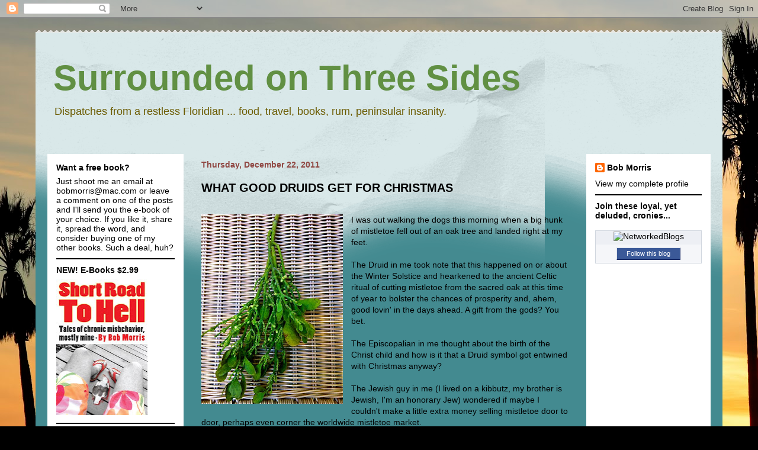

--- FILE ---
content_type: text/html; charset=UTF-8
request_url: https://surroundedonthreesides.blogspot.com/2011/12/
body_size: 25105
content:
<!DOCTYPE html>
<html class='v2' dir='ltr' lang='en-US'>
<head>
<link href='https://www.blogger.com/static/v1/widgets/335934321-css_bundle_v2.css' rel='stylesheet' type='text/css'/>
<meta content='width=1100' name='viewport'/>
<meta content='text/html; charset=UTF-8' http-equiv='Content-Type'/>
<meta content='blogger' name='generator'/>
<link href='https://surroundedonthreesides.blogspot.com/favicon.ico' rel='icon' type='image/x-icon'/>
<link href='http://surroundedonthreesides.blogspot.com/2011/12/' rel='canonical'/>
<link rel="alternate" type="application/atom+xml" title="Surrounded on Three Sides - Atom" href="https://surroundedonthreesides.blogspot.com/feeds/posts/default" />
<link rel="alternate" type="application/rss+xml" title="Surrounded on Three Sides - RSS" href="https://surroundedonthreesides.blogspot.com/feeds/posts/default?alt=rss" />
<link rel="service.post" type="application/atom+xml" title="Surrounded on Three Sides - Atom" href="https://www.blogger.com/feeds/14225335/posts/default" />
<!--Can't find substitution for tag [blog.ieCssRetrofitLinks]-->
<meta content='http://surroundedonthreesides.blogspot.com/2011/12/' property='og:url'/>
<meta content='Surrounded on Three Sides' property='og:title'/>
<meta content='Dispatches from a restless Floridian ... food, travel, books, rum, peninsular insanity.' property='og:description'/>
<title>Surrounded on Three Sides: December 2011</title>
<style id='page-skin-1' type='text/css'><!--
/*
-----------------------------------------------
Blogger Template Style
Name:     Travel
Designer: Sookhee Lee
URL:      www.plyfly.net
----------------------------------------------- */
/* Content
----------------------------------------------- */
body {
font: normal normal 14px Verdana, Geneva, sans-serif;
color: #000000;
background: #000000 url(//themes.googleusercontent.com/image?id=16p0DhIQDIoTZOUyiLjbBSajoCvlXtai8rSbZiLnXfEwdwTFgFVIeDYQBf3S_b5BpMAfo) no-repeat fixed top center /* Credit: compassandcamera (http://www.istockphoto.com/googleimages.php?id=2850173&platform=blogger) */;
}
html body .region-inner {
min-width: 0;
max-width: 100%;
width: auto;
}
a:link {
text-decoration:none;
color: #d7b800;
}
a:visited {
text-decoration:none;
color: #d7b800;
}
a:hover {
text-decoration:underline;
color: #d7b800;
}
.content-outer .content-cap-top {
height: 5px;
background: transparent url(//www.blogblog.com/1kt/travel/bg_container.png) repeat-x scroll top center;
}
.content-outer {
margin: 0 auto;
padding-top: 20px;
}
.content-inner {
background: #ffffff url(//www.blogblog.com/1kt/travel/bg_container.png) repeat-x scroll top left;
background-position: left -5px;
background-color: #438a90;
padding: 20px;
}
.main-inner .date-outer {
margin-bottom: 2em;
}
/* Header
----------------------------------------------- */
.header-inner .Header .titlewrapper,
.header-inner .Header .descriptionwrapper {
padding-left: 10px;
padding-right: 10px;
}
.Header h1 {
font: normal bold 60px 'Trebuchet MS', Trebuchet, sans-serif;
color: #619043;
}
.Header h1 a {
color: #619043;
}
.Header .description {
color: #6b5b00;
font-size: 130%;
}
/* Tabs
----------------------------------------------- */
.tabs-inner {
margin: 1em 0 0;
padding: 0;
}
.tabs-inner .section {
margin: 0;
}
.tabs-inner .widget ul {
padding: 0;
background: #000000 none repeat scroll top center;
}
.tabs-inner .widget li {
border: none;
}
.tabs-inner .widget li a {
display: inline-block;
padding: 1em 1.5em;
color: #ffffff;
font: normal bold 16px 'Trebuchet MS',Trebuchet,sans-serif;
}
.tabs-inner .widget li.selected a,
.tabs-inner .widget li a:hover {
position: relative;
z-index: 1;
background: #000000 none repeat scroll top center;
color: #ffffff;
}
/* Headings
----------------------------------------------- */
h2 {
font: normal bold 14px 'Trebuchet MS',Trebuchet,sans-serif;
color: #000000;
}
.main-inner h2.date-header {
font: normal bold 14px 'Trebuchet MS',Trebuchet,sans-serif;
color: #904843;
}
.footer-inner .widget h2,
.sidebar .widget h2 {
padding-bottom: .5em;
}
/* Main
----------------------------------------------- */
.main-inner {
padding: 20px 0;
}
.main-inner .column-center-inner {
padding: 10px 0;
}
.main-inner .column-center-inner .section {
margin: 0 10px;
}
.main-inner .column-right-inner {
margin-left: 20px;
}
.main-inner .fauxcolumn-right-outer .fauxcolumn-inner {
margin-left: 20px;
background: #ffffff none repeat scroll top left;
}
.main-inner .column-left-inner {
margin-right: 20px;
}
.main-inner .fauxcolumn-left-outer .fauxcolumn-inner {
margin-right: 20px;
background: #ffffff none repeat scroll top left;
}
.main-inner .column-left-inner,
.main-inner .column-right-inner {
padding: 15px 0;
}
/* Posts
----------------------------------------------- */
h3.post-title {
margin-top: 20px;
}
h3.post-title a {
font: normal bold 20px 'Trebuchet MS',Trebuchet,sans-serif;
color: #000000;
}
h3.post-title a:hover {
text-decoration: underline;
}
.main-inner .column-center-outer {
background: transparent none repeat scroll top left;
_background-image: none;
}
.post-body {
line-height: 1.4;
position: relative;
}
.post-header {
margin: 0 0 1em;
line-height: 1.6;
}
.post-footer {
margin: .5em 0;
line-height: 1.6;
}
#blog-pager {
font-size: 140%;
}
#comments {
background: #cccccc none repeat scroll top center;
padding: 15px;
}
#comments .comment-author {
padding-top: 1.5em;
}
#comments h4,
#comments .comment-author a,
#comments .comment-timestamp a {
color: #000000;
}
#comments .comment-author:first-child {
padding-top: 0;
border-top: none;
}
.avatar-image-container {
margin: .2em 0 0;
}
/* Comments
----------------------------------------------- */
#comments a {
color: #000000;
}
.comments .comments-content .icon.blog-author {
background-repeat: no-repeat;
background-image: url([data-uri]);
}
.comments .comments-content .loadmore a {
border-top: 1px solid #000000;
border-bottom: 1px solid #000000;
}
.comments .comment-thread.inline-thread {
background: transparent;
}
.comments .continue {
border-top: 2px solid #000000;
}
/* Widgets
----------------------------------------------- */
.sidebar .widget {
border-bottom: 2px solid #000000;
padding-bottom: 10px;
margin: 10px 0;
}
.sidebar .widget:first-child {
margin-top: 0;
}
.sidebar .widget:last-child {
border-bottom: none;
margin-bottom: 0;
padding-bottom: 0;
}
.footer-inner .widget,
.sidebar .widget {
font: normal normal 14px Verdana, Geneva, sans-serif;
color: #000000;
}
.sidebar .widget a:link {
color: #000000;
text-decoration: none;
}
.sidebar .widget a:visited {
color: #438a90;
}
.sidebar .widget a:hover {
color: #000000;
text-decoration: underline;
}
.footer-inner .widget a:link {
color: #d7b800;
text-decoration: none;
}
.footer-inner .widget a:visited {
color: #d7b800;
}
.footer-inner .widget a:hover {
color: #d7b800;
text-decoration: underline;
}
.widget .zippy {
color: #000000;
}
.footer-inner {
background: transparent none repeat scroll top center;
}
/* Mobile
----------------------------------------------- */
body.mobile  {
background-size: 100% auto;
}
body.mobile .AdSense {
margin: 0 -10px;
}
.mobile .body-fauxcolumn-outer {
background: transparent none repeat scroll top left;
}
.mobile .footer-inner .widget a:link {
color: #000000;
text-decoration: none;
}
.mobile .footer-inner .widget a:visited {
color: #438a90;
}
.mobile-post-outer a {
color: #000000;
}
.mobile-link-button {
background-color: #d7b800;
}
.mobile-link-button a:link, .mobile-link-button a:visited {
color: #ffffff;
}
.mobile-index-contents {
color: #000000;
}
.mobile .tabs-inner .PageList .widget-content {
background: #000000 none repeat scroll top center;
color: #ffffff;
}
.mobile .tabs-inner .PageList .widget-content .pagelist-arrow {
border-left: 1px solid #ffffff;
}

--></style>
<style id='template-skin-1' type='text/css'><!--
body {
min-width: 1160px;
}
.content-outer, .content-fauxcolumn-outer, .region-inner {
min-width: 1160px;
max-width: 1160px;
_width: 1160px;
}
.main-inner .columns {
padding-left: 250px;
padding-right: 230px;
}
.main-inner .fauxcolumn-center-outer {
left: 250px;
right: 230px;
/* IE6 does not respect left and right together */
_width: expression(this.parentNode.offsetWidth -
parseInt("250px") -
parseInt("230px") + 'px');
}
.main-inner .fauxcolumn-left-outer {
width: 250px;
}
.main-inner .fauxcolumn-right-outer {
width: 230px;
}
.main-inner .column-left-outer {
width: 250px;
right: 100%;
margin-left: -250px;
}
.main-inner .column-right-outer {
width: 230px;
margin-right: -230px;
}
#layout {
min-width: 0;
}
#layout .content-outer {
min-width: 0;
width: 800px;
}
#layout .region-inner {
min-width: 0;
width: auto;
}
body#layout div.add_widget {
padding: 8px;
}
body#layout div.add_widget a {
margin-left: 32px;
}
--></style>
<style>
    body {background-image:url(\/\/themes.googleusercontent.com\/image?id=16p0DhIQDIoTZOUyiLjbBSajoCvlXtai8rSbZiLnXfEwdwTFgFVIeDYQBf3S_b5BpMAfo);}
    
@media (max-width: 200px) { body {background-image:url(\/\/themes.googleusercontent.com\/image?id=16p0DhIQDIoTZOUyiLjbBSajoCvlXtai8rSbZiLnXfEwdwTFgFVIeDYQBf3S_b5BpMAfo&options=w200);}}
@media (max-width: 400px) and (min-width: 201px) { body {background-image:url(\/\/themes.googleusercontent.com\/image?id=16p0DhIQDIoTZOUyiLjbBSajoCvlXtai8rSbZiLnXfEwdwTFgFVIeDYQBf3S_b5BpMAfo&options=w400);}}
@media (max-width: 800px) and (min-width: 401px) { body {background-image:url(\/\/themes.googleusercontent.com\/image?id=16p0DhIQDIoTZOUyiLjbBSajoCvlXtai8rSbZiLnXfEwdwTFgFVIeDYQBf3S_b5BpMAfo&options=w800);}}
@media (max-width: 1200px) and (min-width: 801px) { body {background-image:url(\/\/themes.googleusercontent.com\/image?id=16p0DhIQDIoTZOUyiLjbBSajoCvlXtai8rSbZiLnXfEwdwTFgFVIeDYQBf3S_b5BpMAfo&options=w1200);}}
/* Last tag covers anything over one higher than the previous max-size cap. */
@media (min-width: 1201px) { body {background-image:url(\/\/themes.googleusercontent.com\/image?id=16p0DhIQDIoTZOUyiLjbBSajoCvlXtai8rSbZiLnXfEwdwTFgFVIeDYQBf3S_b5BpMAfo&options=w1600);}}
  </style>
<link href='https://www.blogger.com/dyn-css/authorization.css?targetBlogID=14225335&amp;zx=702ecae7-72de-41a5-8df5-fde55690b9f1' media='none' onload='if(media!=&#39;all&#39;)media=&#39;all&#39;' rel='stylesheet'/><noscript><link href='https://www.blogger.com/dyn-css/authorization.css?targetBlogID=14225335&amp;zx=702ecae7-72de-41a5-8df5-fde55690b9f1' rel='stylesheet'/></noscript>
<meta name='google-adsense-platform-account' content='ca-host-pub-1556223355139109'/>
<meta name='google-adsense-platform-domain' content='blogspot.com'/>

<!-- data-ad-client=ca-pub-1185743568222669 -->

</head>
<body class='loading variant-flight'>
<div class='navbar section' id='navbar' name='Navbar'><div class='widget Navbar' data-version='1' id='Navbar1'><script type="text/javascript">
    function setAttributeOnload(object, attribute, val) {
      if(window.addEventListener) {
        window.addEventListener('load',
          function(){ object[attribute] = val; }, false);
      } else {
        window.attachEvent('onload', function(){ object[attribute] = val; });
      }
    }
  </script>
<div id="navbar-iframe-container"></div>
<script type="text/javascript" src="https://apis.google.com/js/platform.js"></script>
<script type="text/javascript">
      gapi.load("gapi.iframes:gapi.iframes.style.bubble", function() {
        if (gapi.iframes && gapi.iframes.getContext) {
          gapi.iframes.getContext().openChild({
              url: 'https://www.blogger.com/navbar/14225335?origin\x3dhttps://surroundedonthreesides.blogspot.com',
              where: document.getElementById("navbar-iframe-container"),
              id: "navbar-iframe"
          });
        }
      });
    </script><script type="text/javascript">
(function() {
var script = document.createElement('script');
script.type = 'text/javascript';
script.src = '//pagead2.googlesyndication.com/pagead/js/google_top_exp.js';
var head = document.getElementsByTagName('head')[0];
if (head) {
head.appendChild(script);
}})();
</script>
</div></div>
<div class='body-fauxcolumns'>
<div class='fauxcolumn-outer body-fauxcolumn-outer'>
<div class='cap-top'>
<div class='cap-left'></div>
<div class='cap-right'></div>
</div>
<div class='fauxborder-left'>
<div class='fauxborder-right'></div>
<div class='fauxcolumn-inner'>
</div>
</div>
<div class='cap-bottom'>
<div class='cap-left'></div>
<div class='cap-right'></div>
</div>
</div>
</div>
<div class='content'>
<div class='content-fauxcolumns'>
<div class='fauxcolumn-outer content-fauxcolumn-outer'>
<div class='cap-top'>
<div class='cap-left'></div>
<div class='cap-right'></div>
</div>
<div class='fauxborder-left'>
<div class='fauxborder-right'></div>
<div class='fauxcolumn-inner'>
</div>
</div>
<div class='cap-bottom'>
<div class='cap-left'></div>
<div class='cap-right'></div>
</div>
</div>
</div>
<div class='content-outer'>
<div class='content-cap-top cap-top'>
<div class='cap-left'></div>
<div class='cap-right'></div>
</div>
<div class='fauxborder-left content-fauxborder-left'>
<div class='fauxborder-right content-fauxborder-right'></div>
<div class='content-inner'>
<header>
<div class='header-outer'>
<div class='header-cap-top cap-top'>
<div class='cap-left'></div>
<div class='cap-right'></div>
</div>
<div class='fauxborder-left header-fauxborder-left'>
<div class='fauxborder-right header-fauxborder-right'></div>
<div class='region-inner header-inner'>
<div class='header section' id='header' name='Header'><div class='widget Header' data-version='1' id='Header1'>
<div id='header-inner'>
<div class='titlewrapper'>
<h1 class='title'>
<a href='https://surroundedonthreesides.blogspot.com/'>
Surrounded on Three Sides
</a>
</h1>
</div>
<div class='descriptionwrapper'>
<p class='description'><span>Dispatches from a restless Floridian ... food, travel, books, rum, peninsular insanity.</span></p>
</div>
</div>
</div></div>
</div>
</div>
<div class='header-cap-bottom cap-bottom'>
<div class='cap-left'></div>
<div class='cap-right'></div>
</div>
</div>
</header>
<div class='tabs-outer'>
<div class='tabs-cap-top cap-top'>
<div class='cap-left'></div>
<div class='cap-right'></div>
</div>
<div class='fauxborder-left tabs-fauxborder-left'>
<div class='fauxborder-right tabs-fauxborder-right'></div>
<div class='region-inner tabs-inner'>
<div class='tabs no-items section' id='crosscol' name='Cross-Column'></div>
<div class='tabs no-items section' id='crosscol-overflow' name='Cross-Column 2'></div>
</div>
</div>
<div class='tabs-cap-bottom cap-bottom'>
<div class='cap-left'></div>
<div class='cap-right'></div>
</div>
</div>
<div class='main-outer'>
<div class='main-cap-top cap-top'>
<div class='cap-left'></div>
<div class='cap-right'></div>
</div>
<div class='fauxborder-left main-fauxborder-left'>
<div class='fauxborder-right main-fauxborder-right'></div>
<div class='region-inner main-inner'>
<div class='columns fauxcolumns'>
<div class='fauxcolumn-outer fauxcolumn-center-outer'>
<div class='cap-top'>
<div class='cap-left'></div>
<div class='cap-right'></div>
</div>
<div class='fauxborder-left'>
<div class='fauxborder-right'></div>
<div class='fauxcolumn-inner'>
</div>
</div>
<div class='cap-bottom'>
<div class='cap-left'></div>
<div class='cap-right'></div>
</div>
</div>
<div class='fauxcolumn-outer fauxcolumn-left-outer'>
<div class='cap-top'>
<div class='cap-left'></div>
<div class='cap-right'></div>
</div>
<div class='fauxborder-left'>
<div class='fauxborder-right'></div>
<div class='fauxcolumn-inner'>
</div>
</div>
<div class='cap-bottom'>
<div class='cap-left'></div>
<div class='cap-right'></div>
</div>
</div>
<div class='fauxcolumn-outer fauxcolumn-right-outer'>
<div class='cap-top'>
<div class='cap-left'></div>
<div class='cap-right'></div>
</div>
<div class='fauxborder-left'>
<div class='fauxborder-right'></div>
<div class='fauxcolumn-inner'>
</div>
</div>
<div class='cap-bottom'>
<div class='cap-left'></div>
<div class='cap-right'></div>
</div>
</div>
<!-- corrects IE6 width calculation -->
<div class='columns-inner'>
<div class='column-center-outer'>
<div class='column-center-inner'>
<div class='main section' id='main' name='Main'><div class='widget Blog' data-version='1' id='Blog1'>
<div class='blog-posts hfeed'>

          <div class="date-outer">
        
<h2 class='date-header'><span>Thursday, December 22, 2011</span></h2>

          <div class="date-posts">
        
<div class='post-outer'>
<div class='post hentry uncustomized-post-template' itemprop='blogPost' itemscope='itemscope' itemtype='http://schema.org/BlogPosting'>
<meta content='https://blogger.googleusercontent.com/img/b/R29vZ2xl/AVvXsEj4C8-rEzoBVD1L0DuC77agIuKCdOafbP39BShEYONAPBE2Bk74nf5s6reB9YjTghKl-Y0gbZD9dgFXnF2M_cGW5D6ZySFtHwalNZUYWV9GO0bgatz1EujvTcpFpkcvO6AG4zdoXA/s320/photo.jpg' itemprop='image_url'/>
<meta content='14225335' itemprop='blogId'/>
<meta content='2613691183941781761' itemprop='postId'/>
<a name='2613691183941781761'></a>
<h3 class='post-title entry-title' itemprop='name'>
<a href='https://surroundedonthreesides.blogspot.com/2011/12/what-good-druids-get-for-christmas.html'>WHAT GOOD DRUIDS GET FOR CHRISTMAS</a>
</h3>
<div class='post-header'>
<div class='post-header-line-1'></div>
</div>
<div class='post-body entry-content' id='post-body-2613691183941781761' itemprop='description articleBody'>
<br />
<div class="separator" style="clear: both; text-align: center;">
<a href="https://blogger.googleusercontent.com/img/b/R29vZ2xl/AVvXsEj4C8-rEzoBVD1L0DuC77agIuKCdOafbP39BShEYONAPBE2Bk74nf5s6reB9YjTghKl-Y0gbZD9dgFXnF2M_cGW5D6ZySFtHwalNZUYWV9GO0bgatz1EujvTcpFpkcvO6AG4zdoXA/s1600/photo.jpg" imageanchor="1" style="clear: left; float: left; margin-bottom: 1em; margin-right: 1em;"><img border="0" height="320" src="https://blogger.googleusercontent.com/img/b/R29vZ2xl/AVvXsEj4C8-rEzoBVD1L0DuC77agIuKCdOafbP39BShEYONAPBE2Bk74nf5s6reB9YjTghKl-Y0gbZD9dgFXnF2M_cGW5D6ZySFtHwalNZUYWV9GO0bgatz1EujvTcpFpkcvO6AG4zdoXA/s320/photo.jpg" width="239" /></a></div>
I was out walking the dogs this morning when a big hunk of mistletoe fell out of an oak tree and landed right at my feet.<br />
<br />
The
 Druid in me took note that this happened on or about the Winter 
Solstice and hearkened to the ancient Celtic ritual of cutting mistletoe
 from the sacred oak at this time of year to bolster the chances of 
prosperity and, ahem, good lovin' in the days ahead. A gift from the gods? You 
bet.<br />
<br />
The Episcopalian in me thought about the birth of 
the Christ child and how is it that a Druid symbol got entwined with 
Christmas anyway?<br />
<br />
The Jewish guy in me (I lived on a kibbutz, 
my brother is Jewish, I'm an honorary Jew) wondered if maybe I couldn't 
make a little extra money selling mistletoe door to door, perhaps even 
corner the worldwide mistletoe market.<br />
<br />
The Buddhist in me contemplated all of the above deeply but then let go and didn't pass judgement one way or the other.<br />
<br />
The dogs, well, you know what the dogs wanted to do with it. Or on it. After all, this was their morning walk.<br />
<br />
So
 the Sybarite in me quickly picked it up and took it home and hung it 
above a doorway with hopes of kissing all the lovely ladies, but mostly 
my wife, who pass below.<br />
<br />
Whatever your flavor, here's to your holidays.
<div style='clear: both;'></div>
</div>
<div class='post-footer'>
<div class='post-footer-line post-footer-line-1'>
<span class='post-author vcard'>
Posted by
<span class='fn' itemprop='author' itemscope='itemscope' itemtype='http://schema.org/Person'>
<meta content='https://www.blogger.com/profile/18086137580456586213' itemprop='url'/>
<a class='g-profile' href='https://www.blogger.com/profile/18086137580456586213' rel='author' title='author profile'>
<span itemprop='name'>Bob Morris</span>
</a>
</span>
</span>
<span class='post-timestamp'>
at
<meta content='http://surroundedonthreesides.blogspot.com/2011/12/what-good-druids-get-for-christmas.html' itemprop='url'/>
<a class='timestamp-link' href='https://surroundedonthreesides.blogspot.com/2011/12/what-good-druids-get-for-christmas.html' rel='bookmark' title='permanent link'><abbr class='published' itemprop='datePublished' title='2011-12-22T11:47:00-05:00'>11:47 AM</abbr></a>
</span>
<span class='post-comment-link'>
<a class='comment-link' href='https://www.blogger.com/comment/fullpage/post/14225335/2613691183941781761' onclick=''>
3 comments:
  </a>
</span>
<span class='post-icons'>
<span class='item-action'>
<a href='https://www.blogger.com/email-post/14225335/2613691183941781761' title='Email Post'>
<img alt='' class='icon-action' height='13' src='https://resources.blogblog.com/img/icon18_email.gif' width='18'/>
</a>
</span>
<span class='item-control blog-admin pid-1958762462'>
<a href='https://www.blogger.com/post-edit.g?blogID=14225335&postID=2613691183941781761&from=pencil' title='Edit Post'>
<img alt='' class='icon-action' height='18' src='https://resources.blogblog.com/img/icon18_edit_allbkg.gif' width='18'/>
</a>
</span>
</span>
<div class='post-share-buttons goog-inline-block'>
<a class='goog-inline-block share-button sb-email' href='https://www.blogger.com/share-post.g?blogID=14225335&postID=2613691183941781761&target=email' target='_blank' title='Email This'><span class='share-button-link-text'>Email This</span></a><a class='goog-inline-block share-button sb-blog' href='https://www.blogger.com/share-post.g?blogID=14225335&postID=2613691183941781761&target=blog' onclick='window.open(this.href, "_blank", "height=270,width=475"); return false;' target='_blank' title='BlogThis!'><span class='share-button-link-text'>BlogThis!</span></a><a class='goog-inline-block share-button sb-twitter' href='https://www.blogger.com/share-post.g?blogID=14225335&postID=2613691183941781761&target=twitter' target='_blank' title='Share to X'><span class='share-button-link-text'>Share to X</span></a><a class='goog-inline-block share-button sb-facebook' href='https://www.blogger.com/share-post.g?blogID=14225335&postID=2613691183941781761&target=facebook' onclick='window.open(this.href, "_blank", "height=430,width=640"); return false;' target='_blank' title='Share to Facebook'><span class='share-button-link-text'>Share to Facebook</span></a><a class='goog-inline-block share-button sb-pinterest' href='https://www.blogger.com/share-post.g?blogID=14225335&postID=2613691183941781761&target=pinterest' target='_blank' title='Share to Pinterest'><span class='share-button-link-text'>Share to Pinterest</span></a>
</div>
</div>
<div class='post-footer-line post-footer-line-2'>
<span class='post-labels'>
</span>
</div>
<div class='post-footer-line post-footer-line-3'>
<span class='post-location'>
</span>
</div>
</div>
</div>
</div>

          </div></div>
        

          <div class="date-outer">
        
<h2 class='date-header'><span>Wednesday, December 21, 2011</span></h2>

          <div class="date-posts">
        
<div class='post-outer'>
<div class='post hentry uncustomized-post-template' itemprop='blogPost' itemscope='itemscope' itemtype='http://schema.org/BlogPosting'>
<meta content='https://blogger.googleusercontent.com/img/b/R29vZ2xl/AVvXsEgF2vOixifrovhtdwVX9LCenUMcKJLl9EiNUgYSVjspW6QGD6VCrUZxHjqV6luIyy1CRZEHDFC6Lso8nMWnb0kEBhYLmgFQyHs8cHdFg4JEj8iOUtSmYTXGD-kusyfWmP6d9Qx7Kw/s400/photo.JPG' itemprop='image_url'/>
<meta content='14225335' itemprop='blogId'/>
<meta content='6279870489877950037' itemprop='postId'/>
<a name='6279870489877950037'></a>
<h3 class='post-title entry-title' itemprop='name'>
<a href='https://surroundedonthreesides.blogspot.com/2011/12/drinking-chef-does-gravlax-for.html'>The Drinking Chef Does Gravlax for Christmas</a>
</h3>
<div class='post-header'>
<div class='post-header-line-1'></div>
</div>
<div class='post-body entry-content' id='post-body-6279870489877950037' itemprop='description articleBody'>
<br />
<div class="separator" style="clear: both; text-align: center;">
<a href="https://blogger.googleusercontent.com/img/b/R29vZ2xl/AVvXsEgF2vOixifrovhtdwVX9LCenUMcKJLl9EiNUgYSVjspW6QGD6VCrUZxHjqV6luIyy1CRZEHDFC6Lso8nMWnb0kEBhYLmgFQyHs8cHdFg4JEj8iOUtSmYTXGD-kusyfWmP6d9Qx7Kw/s1600/photo.JPG" imageanchor="1" style="clear: left; float: left; margin-bottom: 1em; margin-right: 1em;"><img border="0" height="298" src="https://blogger.googleusercontent.com/img/b/R29vZ2xl/AVvXsEgF2vOixifrovhtdwVX9LCenUMcKJLl9EiNUgYSVjspW6QGD6VCrUZxHjqV6luIyy1CRZEHDFC6Lso8nMWnb0kEBhYLmgFQyHs8cHdFg4JEj8iOUtSmYTXGD-kusyfWmP6d9Qx7Kw/s400/photo.JPG" width="400" /></a></div>
I'm liking me this gravlax that just went into the refrigerator for 72 hours of curing so it can be splendid for Christmas Day. Slice it thin, add bagel and capers, maybe a bit of lemon, and you will fight until the death anyone who tries to take it away from you.<br />
<br />
The recipe, from <i>Saveur, </i>called for a healthy splash of Aquavit along with the dill, salt, sugar, fennel seeds and caraway seeds.<br />
<br />
What's good for the salmon is good for the chef. Cheers all!<br />
<br />
<div style='clear: both;'></div>
</div>
<div class='post-footer'>
<div class='post-footer-line post-footer-line-1'>
<span class='post-author vcard'>
Posted by
<span class='fn' itemprop='author' itemscope='itemscope' itemtype='http://schema.org/Person'>
<meta content='https://www.blogger.com/profile/18086137580456586213' itemprop='url'/>
<a class='g-profile' href='https://www.blogger.com/profile/18086137580456586213' rel='author' title='author profile'>
<span itemprop='name'>Bob Morris</span>
</a>
</span>
</span>
<span class='post-timestamp'>
at
<meta content='http://surroundedonthreesides.blogspot.com/2011/12/drinking-chef-does-gravlax-for.html' itemprop='url'/>
<a class='timestamp-link' href='https://surroundedonthreesides.blogspot.com/2011/12/drinking-chef-does-gravlax-for.html' rel='bookmark' title='permanent link'><abbr class='published' itemprop='datePublished' title='2011-12-21T16:54:00-05:00'>4:54 PM</abbr></a>
</span>
<span class='post-comment-link'>
<a class='comment-link' href='https://www.blogger.com/comment/fullpage/post/14225335/6279870489877950037' onclick=''>
1 comment:
  </a>
</span>
<span class='post-icons'>
<span class='item-action'>
<a href='https://www.blogger.com/email-post/14225335/6279870489877950037' title='Email Post'>
<img alt='' class='icon-action' height='13' src='https://resources.blogblog.com/img/icon18_email.gif' width='18'/>
</a>
</span>
<span class='item-control blog-admin pid-1958762462'>
<a href='https://www.blogger.com/post-edit.g?blogID=14225335&postID=6279870489877950037&from=pencil' title='Edit Post'>
<img alt='' class='icon-action' height='18' src='https://resources.blogblog.com/img/icon18_edit_allbkg.gif' width='18'/>
</a>
</span>
</span>
<div class='post-share-buttons goog-inline-block'>
<a class='goog-inline-block share-button sb-email' href='https://www.blogger.com/share-post.g?blogID=14225335&postID=6279870489877950037&target=email' target='_blank' title='Email This'><span class='share-button-link-text'>Email This</span></a><a class='goog-inline-block share-button sb-blog' href='https://www.blogger.com/share-post.g?blogID=14225335&postID=6279870489877950037&target=blog' onclick='window.open(this.href, "_blank", "height=270,width=475"); return false;' target='_blank' title='BlogThis!'><span class='share-button-link-text'>BlogThis!</span></a><a class='goog-inline-block share-button sb-twitter' href='https://www.blogger.com/share-post.g?blogID=14225335&postID=6279870489877950037&target=twitter' target='_blank' title='Share to X'><span class='share-button-link-text'>Share to X</span></a><a class='goog-inline-block share-button sb-facebook' href='https://www.blogger.com/share-post.g?blogID=14225335&postID=6279870489877950037&target=facebook' onclick='window.open(this.href, "_blank", "height=430,width=640"); return false;' target='_blank' title='Share to Facebook'><span class='share-button-link-text'>Share to Facebook</span></a><a class='goog-inline-block share-button sb-pinterest' href='https://www.blogger.com/share-post.g?blogID=14225335&postID=6279870489877950037&target=pinterest' target='_blank' title='Share to Pinterest'><span class='share-button-link-text'>Share to Pinterest</span></a>
</div>
</div>
<div class='post-footer-line post-footer-line-2'>
<span class='post-labels'>
Labels:
<a href='https://surroundedonthreesides.blogspot.com/search/label/aquavit' rel='tag'>aquavit</a>,
<a href='https://surroundedonthreesides.blogspot.com/search/label/Christmas%20breakfast' rel='tag'>Christmas breakfast</a>,
<a href='https://surroundedonthreesides.blogspot.com/search/label/drunken%20chef' rel='tag'>drunken chef</a>,
<a href='https://surroundedonthreesides.blogspot.com/search/label/gravlax' rel='tag'>gravlax</a>
</span>
</div>
<div class='post-footer-line post-footer-line-3'>
<span class='post-location'>
</span>
</div>
</div>
</div>
</div>

          </div></div>
        

          <div class="date-outer">
        
<h2 class='date-header'><span>Friday, December 16, 2011</span></h2>

          <div class="date-posts">
        
<div class='post-outer'>
<div class='post hentry uncustomized-post-template' itemprop='blogPost' itemscope='itemscope' itemtype='http://schema.org/BlogPosting'>
<meta content='https://blogger.googleusercontent.com/img/b/R29vZ2xl/AVvXsEjwouyUnU6A-FgVenyReHjYBGrOmjN7nJ0GefRVQd8Fipjgp0wyzIKct9MTz2m3769R5fvceuQBmqO-Xt_EL2xs3I0NV7kEPAj1iLuQyb_TszmI4rKHy4iTvuogHsP544gg2pTJzg/s400/PC162817.JPG' itemprop='image_url'/>
<meta content='14225335' itemprop='blogId'/>
<meta content='7319753221845954816' itemprop='postId'/>
<a name='7319753221845954816'></a>
<h3 class='post-title entry-title' itemprop='name'>
<a href='https://surroundedonthreesides.blogspot.com/2011/12/gimme-some-of-that-good-ol-cuban-gravy.html'>GIMME SOME OF THAT GOOD OL' CUBAN GRAVY</a>
</h3>
<div class='post-header'>
<div class='post-header-line-1'></div>
</div>
<div class='post-body entry-content' id='post-body-7319753221845954816' itemprop='description articleBody'>
<div class="separator" style="clear: both; text-align: center;">
<a href="https://blogger.googleusercontent.com/img/b/R29vZ2xl/AVvXsEjwouyUnU6A-FgVenyReHjYBGrOmjN7nJ0GefRVQd8Fipjgp0wyzIKct9MTz2m3769R5fvceuQBmqO-Xt_EL2xs3I0NV7kEPAj1iLuQyb_TszmI4rKHy4iTvuogHsP544gg2pTJzg/s1600/PC162817.JPG" imageanchor="1" style="clear: left; float: left; margin-bottom: 1em; margin-right: 1em;"><img border="0" height="400" src="https://blogger.googleusercontent.com/img/b/R29vZ2xl/AVvXsEjwouyUnU6A-FgVenyReHjYBGrOmjN7nJ0GefRVQd8Fipjgp0wyzIKct9MTz2m3769R5fvceuQBmqO-Xt_EL2xs3I0NV7kEPAj1iLuQyb_TszmI4rKHy4iTvuogHsP544gg2pTJzg/s400/PC162817.JPG" width="300" /></a></div>
The trees in my mother's backyard put out a bumper crop of sour oranges this year. My friends, Diane and Scott Meltz, showered me with Meyer lemons. Garlic, cumin, and olive oil are always in the cupboard.<br />
<br />
The happy result: Mojo.<br />
<br />
Or, as I like to call it: Cuban gravy.<br />
<br />
It's essential for roast pork. Goes good with chicken, shrimp and fish. And I'm convinced it could make a decent cocktail of some sort. But then, I'm convinced most anything can make a decent cocktail. Further experimentation is necessary.<br />
<br />
In any event, if you're on my holiday gift list, this might be what you're getting.<br />
<br />
Ho-damn-ho...
<div style='clear: both;'></div>
</div>
<div class='post-footer'>
<div class='post-footer-line post-footer-line-1'>
<span class='post-author vcard'>
Posted by
<span class='fn' itemprop='author' itemscope='itemscope' itemtype='http://schema.org/Person'>
<meta content='https://www.blogger.com/profile/18086137580456586213' itemprop='url'/>
<a class='g-profile' href='https://www.blogger.com/profile/18086137580456586213' rel='author' title='author profile'>
<span itemprop='name'>Bob Morris</span>
</a>
</span>
</span>
<span class='post-timestamp'>
at
<meta content='http://surroundedonthreesides.blogspot.com/2011/12/gimme-some-of-that-good-ol-cuban-gravy.html' itemprop='url'/>
<a class='timestamp-link' href='https://surroundedonthreesides.blogspot.com/2011/12/gimme-some-of-that-good-ol-cuban-gravy.html' rel='bookmark' title='permanent link'><abbr class='published' itemprop='datePublished' title='2011-12-16T09:10:00-05:00'>9:10 AM</abbr></a>
</span>
<span class='post-comment-link'>
<a class='comment-link' href='https://www.blogger.com/comment/fullpage/post/14225335/7319753221845954816' onclick=''>
4 comments:
  </a>
</span>
<span class='post-icons'>
<span class='item-action'>
<a href='https://www.blogger.com/email-post/14225335/7319753221845954816' title='Email Post'>
<img alt='' class='icon-action' height='13' src='https://resources.blogblog.com/img/icon18_email.gif' width='18'/>
</a>
</span>
<span class='item-control blog-admin pid-1958762462'>
<a href='https://www.blogger.com/post-edit.g?blogID=14225335&postID=7319753221845954816&from=pencil' title='Edit Post'>
<img alt='' class='icon-action' height='18' src='https://resources.blogblog.com/img/icon18_edit_allbkg.gif' width='18'/>
</a>
</span>
</span>
<div class='post-share-buttons goog-inline-block'>
<a class='goog-inline-block share-button sb-email' href='https://www.blogger.com/share-post.g?blogID=14225335&postID=7319753221845954816&target=email' target='_blank' title='Email This'><span class='share-button-link-text'>Email This</span></a><a class='goog-inline-block share-button sb-blog' href='https://www.blogger.com/share-post.g?blogID=14225335&postID=7319753221845954816&target=blog' onclick='window.open(this.href, "_blank", "height=270,width=475"); return false;' target='_blank' title='BlogThis!'><span class='share-button-link-text'>BlogThis!</span></a><a class='goog-inline-block share-button sb-twitter' href='https://www.blogger.com/share-post.g?blogID=14225335&postID=7319753221845954816&target=twitter' target='_blank' title='Share to X'><span class='share-button-link-text'>Share to X</span></a><a class='goog-inline-block share-button sb-facebook' href='https://www.blogger.com/share-post.g?blogID=14225335&postID=7319753221845954816&target=facebook' onclick='window.open(this.href, "_blank", "height=430,width=640"); return false;' target='_blank' title='Share to Facebook'><span class='share-button-link-text'>Share to Facebook</span></a><a class='goog-inline-block share-button sb-pinterest' href='https://www.blogger.com/share-post.g?blogID=14225335&postID=7319753221845954816&target=pinterest' target='_blank' title='Share to Pinterest'><span class='share-button-link-text'>Share to Pinterest</span></a>
</div>
</div>
<div class='post-footer-line post-footer-line-2'>
<span class='post-labels'>
Labels:
<a href='https://surroundedonthreesides.blogspot.com/search/label/cuban%20gravy' rel='tag'>cuban gravy</a>,
<a href='https://surroundedonthreesides.blogspot.com/search/label/mojo' rel='tag'>mojo</a>,
<a href='https://surroundedonthreesides.blogspot.com/search/label/roast%20pork' rel='tag'>roast pork</a>,
<a href='https://surroundedonthreesides.blogspot.com/search/label/sour%20orange%20recipe' rel='tag'>sour orange recipe</a>
</span>
</div>
<div class='post-footer-line post-footer-line-3'>
<span class='post-location'>
</span>
</div>
</div>
</div>
</div>

          </div></div>
        

          <div class="date-outer">
        
<h2 class='date-header'><span>Thursday, December 15, 2011</span></h2>

          <div class="date-posts">
        
<div class='post-outer'>
<div class='post hentry uncustomized-post-template' itemprop='blogPost' itemscope='itemscope' itemtype='http://schema.org/BlogPosting'>
<meta content='https://blogger.googleusercontent.com/img/b/R29vZ2xl/AVvXsEiLETAyzUad5HoaJdXVX6I1ff6KeECJ2XL6cLQoWgu-sJYLLoP9kn53TwZqelISpBjD7wACqETov9lFOwVf1FORTu6O5aJ_AJt-qr_Lds7cgi67fdROSaKMHyv9a9EOKFM7h9E8lQ/s640/PB062520.JPG' itemprop='image_url'/>
<meta content='14225335' itemprop='blogId'/>
<meta content='3839699058926472563' itemprop='postId'/>
<a name='3839699058926472563'></a>
<h3 class='post-title entry-title' itemprop='name'>
<a href='https://surroundedonthreesides.blogspot.com/2011/12/why-ya-gotta-hike-fast-in-new-zealand.html'>WHY YA GOTTA HIKE FAST IN NEW ZEALAND</a>
</h3>
<div class='post-header'>
<div class='post-header-line-1'></div>
</div>
<div class='post-body entry-content' id='post-body-3839699058926472563' itemprop='description articleBody'>
<br />
<div class="separator" style="clear: both; text-align: center;">
<a href="https://blogger.googleusercontent.com/img/b/R29vZ2xl/AVvXsEiLETAyzUad5HoaJdXVX6I1ff6KeECJ2XL6cLQoWgu-sJYLLoP9kn53TwZqelISpBjD7wACqETov9lFOwVf1FORTu6O5aJ_AJt-qr_Lds7cgi67fdROSaKMHyv9a9EOKFM7h9E8lQ/s1600/PB062520.JPG" imageanchor="1" style="margin-left: 1em; margin-right: 1em;"><img border="0" height="480" src="https://blogger.googleusercontent.com/img/b/R29vZ2xl/AVvXsEiLETAyzUad5HoaJdXVX6I1ff6KeECJ2XL6cLQoWgu-sJYLLoP9kn53TwZqelISpBjD7wACqETov9lFOwVf1FORTu6O5aJ_AJt-qr_Lds7cgi67fdROSaKMHyv9a9EOKFM7h9E8lQ/s640/PB062520.JPG" width="640" /></a></div>
<br />
Hiking in New Zealand's Abal Tasman National Park, our guide, John Glasgow, (that's him in the middle above) kept checking his watch and telling us we had to pick up the pace in order to make it to Awaroa Inlet at low tide. We soon understood his urgency.<br />
<br />
<div class="separator" style="clear: both; text-align: center;">
<a href="https://blogger.googleusercontent.com/img/b/R29vZ2xl/AVvXsEhhgxRsxF0zqjLBgdyZZenRnhlquTpqFxSiHK8FncYZ1ODCCj0-XqkUHYQgMdydfwGXQGEWkwS3ehEZYE9INq1VSdcBAyWW5KWHtrcE6S6Q8qKh-z0Kdz6rf-Hx9KIhyphenhyphenUZseEEAog/s1600/PB062530.JPG" imageanchor="1" style="margin-left: 1em; margin-right: 1em;"><img border="0" height="480" src="https://blogger.googleusercontent.com/img/b/R29vZ2xl/AVvXsEhhgxRsxF0zqjLBgdyZZenRnhlquTpqFxSiHK8FncYZ1ODCCj0-XqkUHYQgMdydfwGXQGEWkwS3ehEZYE9INq1VSdcBAyWW5KWHtrcE6S6Q8qKh-z0Kdz6rf-Hx9KIhyphenhyphenUZseEEAog/s640/PB062530.JPG" width="640" /></a></div>
<br />
Five minutes into our crossing, we were already in ankle deep water as the tide turned and the water rushed in from the Pacific. And five minutes after that ....<br />
<br />
<table align="center" cellpadding="0" cellspacing="0" class="tr-caption-container" style="margin-left: auto; margin-right: auto; text-align: center;"><tbody>
<tr><td style="text-align: center;"><a href="https://blogger.googleusercontent.com/img/b/R29vZ2xl/AVvXsEjiRaCwt8HUmleSm9yxHDAO-6UARqPNTd9gdV5siwqLe8fiH05o6eUU8Sq7O3gxRkXIJhepSHrkjs_nXaVir9u-UwVhClAgj-SMi-S1os30cAMtXAa77mSjrUl2buWiXrkipVGTyw/s1600/PB062539.JPG" imageanchor="1" style="margin-left: auto; margin-right: auto;"><img border="0" height="640" src="https://blogger.googleusercontent.com/img/b/R29vZ2xl/AVvXsEjiRaCwt8HUmleSm9yxHDAO-6UARqPNTd9gdV5siwqLe8fiH05o6eUU8Sq7O3gxRkXIJhepSHrkjs_nXaVir9u-UwVhClAgj-SMi-S1os30cAMtXAa77mSjrUl2buWiXrkipVGTyw/s640/PB062539.JPG" width="480" /></a></td></tr>
<tr><td class="tr-caption" style="text-align: center;"><span class="Apple-style-span" style="font-size: small;">We were up to our knees in it.</span></td></tr>
</tbody></table>
<table align="center" cellpadding="0" cellspacing="0" class="tr-caption-container" style="margin-left: auto; margin-right: auto; text-align: center;"><tbody>
<tr><td style="text-align: center;"><a href="https://blogger.googleusercontent.com/img/b/R29vZ2xl/AVvXsEj-mYToPThkcINFcoLMgS4eBDTg7Dehv2n_0kLzNcO_I3VAfR8dzX5SgHaPPZ4sgjAIzgDsjw5AesynZpCg00nPqqmjBgjXw3lfbeXGvUSVwZESnTqGdSmX94NMGlELCGxT5PAIkA/s1600/PB072626.JPG" imageanchor="1" style="margin-left: auto; margin-right: auto;"><img border="0" height="300" src="https://blogger.googleusercontent.com/img/b/R29vZ2xl/AVvXsEj-mYToPThkcINFcoLMgS4eBDTg7Dehv2n_0kLzNcO_I3VAfR8dzX5SgHaPPZ4sgjAIzgDsjw5AesynZpCg00nPqqmjBgjXw3lfbeXGvUSVwZESnTqGdSmX94NMGlELCGxT5PAIkA/s400/PB072626.JPG" width="400" /></a></td></tr>
<tr><td class="tr-caption" style="text-align: center;"><span class="Apple-style-span" style="font-size: small;">But our brave little band of hikers made it safely across with more adventures awaiting us on the other side. (Coming next: The Sad, Sad Tale of Evered Hadfield)</span></td></tr>
</tbody></table>
<br />
<br />
<br />
<div style='clear: both;'></div>
</div>
<div class='post-footer'>
<div class='post-footer-line post-footer-line-1'>
<span class='post-author vcard'>
Posted by
<span class='fn' itemprop='author' itemscope='itemscope' itemtype='http://schema.org/Person'>
<meta content='https://www.blogger.com/profile/18086137580456586213' itemprop='url'/>
<a class='g-profile' href='https://www.blogger.com/profile/18086137580456586213' rel='author' title='author profile'>
<span itemprop='name'>Bob Morris</span>
</a>
</span>
</span>
<span class='post-timestamp'>
at
<meta content='http://surroundedonthreesides.blogspot.com/2011/12/why-ya-gotta-hike-fast-in-new-zealand.html' itemprop='url'/>
<a class='timestamp-link' href='https://surroundedonthreesides.blogspot.com/2011/12/why-ya-gotta-hike-fast-in-new-zealand.html' rel='bookmark' title='permanent link'><abbr class='published' itemprop='datePublished' title='2011-12-15T09:38:00-05:00'>9:38 AM</abbr></a>
</span>
<span class='post-comment-link'>
<a class='comment-link' href='https://www.blogger.com/comment/fullpage/post/14225335/3839699058926472563' onclick=''>
1 comment:
  </a>
</span>
<span class='post-icons'>
<span class='item-action'>
<a href='https://www.blogger.com/email-post/14225335/3839699058926472563' title='Email Post'>
<img alt='' class='icon-action' height='13' src='https://resources.blogblog.com/img/icon18_email.gif' width='18'/>
</a>
</span>
<span class='item-control blog-admin pid-1958762462'>
<a href='https://www.blogger.com/post-edit.g?blogID=14225335&postID=3839699058926472563&from=pencil' title='Edit Post'>
<img alt='' class='icon-action' height='18' src='https://resources.blogblog.com/img/icon18_edit_allbkg.gif' width='18'/>
</a>
</span>
</span>
<div class='post-share-buttons goog-inline-block'>
<a class='goog-inline-block share-button sb-email' href='https://www.blogger.com/share-post.g?blogID=14225335&postID=3839699058926472563&target=email' target='_blank' title='Email This'><span class='share-button-link-text'>Email This</span></a><a class='goog-inline-block share-button sb-blog' href='https://www.blogger.com/share-post.g?blogID=14225335&postID=3839699058926472563&target=blog' onclick='window.open(this.href, "_blank", "height=270,width=475"); return false;' target='_blank' title='BlogThis!'><span class='share-button-link-text'>BlogThis!</span></a><a class='goog-inline-block share-button sb-twitter' href='https://www.blogger.com/share-post.g?blogID=14225335&postID=3839699058926472563&target=twitter' target='_blank' title='Share to X'><span class='share-button-link-text'>Share to X</span></a><a class='goog-inline-block share-button sb-facebook' href='https://www.blogger.com/share-post.g?blogID=14225335&postID=3839699058926472563&target=facebook' onclick='window.open(this.href, "_blank", "height=430,width=640"); return false;' target='_blank' title='Share to Facebook'><span class='share-button-link-text'>Share to Facebook</span></a><a class='goog-inline-block share-button sb-pinterest' href='https://www.blogger.com/share-post.g?blogID=14225335&postID=3839699058926472563&target=pinterest' target='_blank' title='Share to Pinterest'><span class='share-button-link-text'>Share to Pinterest</span></a>
</div>
</div>
<div class='post-footer-line post-footer-line-2'>
<span class='post-labels'>
</span>
</div>
<div class='post-footer-line post-footer-line-3'>
<span class='post-location'>
</span>
</div>
</div>
</div>
</div>

          </div></div>
        

          <div class="date-outer">
        
<h2 class='date-header'><span>Wednesday, December 14, 2011</span></h2>

          <div class="date-posts">
        
<div class='post-outer'>
<div class='post hentry uncustomized-post-template' itemprop='blogPost' itemscope='itemscope' itemtype='http://schema.org/BlogPosting'>
<meta content='https://blogger.googleusercontent.com/img/b/R29vZ2xl/AVvXsEiV_DJxr7UviqI0h6JFQRomGaXW4kjoBA_yvuQXcy2jMMVPwtveYkmttloqfgAohst54WQ6pO-WlCknG0Fdbo3HK0VqMvHuJBjt_uzbii1QqozSTFKb35dXoYQ4LEoEo7fjOVf_4g/s640/PB052151.JPG' itemprop='image_url'/>
<meta content='14225335' itemprop='blogId'/>
<meta content='211690226783307371' itemprop='postId'/>
<a name='211690226783307371'></a>
<h3 class='post-title entry-title' itemprop='name'>
<a href='https://surroundedonthreesides.blogspot.com/2011/12/best-view-from-commode-ever.html'>BEST VIEW FROM A COMMODE ... EVER</a>
</h3>
<div class='post-header'>
<div class='post-header-line-1'></div>
</div>
<div class='post-body entry-content' id='post-body-211690226783307371' itemprop='description articleBody'>
<div class="separator" style="clear: both; text-align: center;">
<a href="https://blogger.googleusercontent.com/img/b/R29vZ2xl/AVvXsEiV_DJxr7UviqI0h6JFQRomGaXW4kjoBA_yvuQXcy2jMMVPwtveYkmttloqfgAohst54WQ6pO-WlCknG0Fdbo3HK0VqMvHuJBjt_uzbii1QqozSTFKb35dXoYQ4LEoEo7fjOVf_4g/s1600/PB052151.JPG" imageanchor="1" style="margin-left: 1em; margin-right: 1em;"></a></div>
<a href="https://blogger.googleusercontent.com/img/b/R29vZ2xl/AVvXsEiV_DJxr7UviqI0h6JFQRomGaXW4kjoBA_yvuQXcy2jMMVPwtveYkmttloqfgAohst54WQ6pO-WlCknG0Fdbo3HK0VqMvHuJBjt_uzbii1QqozSTFKb35dXoYQ4LEoEo7fjOVf_4g/s1600/PB052151.JPG" imageanchor="1" style="margin-left: 1em; margin-right: 1em;"></a><br />
<a href="https://blogger.googleusercontent.com/img/b/R29vZ2xl/AVvXsEiV_DJxr7UviqI0h6JFQRomGaXW4kjoBA_yvuQXcy2jMMVPwtveYkmttloqfgAohst54WQ6pO-WlCknG0Fdbo3HK0VqMvHuJBjt_uzbii1QqozSTFKb35dXoYQ4LEoEo7fjOVf_4g/s1600/PB052151.JPG" imageanchor="1" style="margin-left: 1em; margin-right: 1em;"><div style="text-align: auto;">
<span class="Apple-style-span" style="color: black;"><br /></span></div>
<img border="0" height="480" src="https://blogger.googleusercontent.com/img/b/R29vZ2xl/AVvXsEiV_DJxr7UviqI0h6JFQRomGaXW4kjoBA_yvuQXcy2jMMVPwtveYkmttloqfgAohst54WQ6pO-WlCknG0Fdbo3HK0VqMvHuJBjt_uzbii1QqozSTFKb35dXoYQ4LEoEo7fjOVf_4g/s640/PB052151.JPG" width="640" /></a><br />
<br />
I admit this might fall under the category of "A Little Too Much Information." Still, you gotta admit that this is a killer view and the fact that I shot the photo while sitting on the john at the <a href="http://www.wakefieldquay.co.nz/">Wakefield Quay House</a>, a B&amp;B in Nelson, New Zealand, should not be off-putting in any way whatsoever. Full disclosure: I was not actually <i>using </i>the john when I shot the photo. Just sitting on it. Lid down.<br />
<br />
<div class="separator" style="clear: both; text-align: center;">
<a href="https://blogger.googleusercontent.com/img/b/R29vZ2xl/AVvXsEi4KHXo2SJIkCQ5fVLvOMHmvNkmoScc8h8UjJBJaJIMyZI9bCNXQLewXSfO6dgqXgmloJELnUSHtXKOal1TIrD-LMn_SSKwukW102JyjjV7tbI9wNvAe5tYSealINnQWR-g6wyTcw/s1600/PB052121.JPG" imageanchor="1" style="clear: left; float: left; margin-bottom: 1em; margin-right: 1em;"><img border="0" height="300" src="https://blogger.googleusercontent.com/img/b/R29vZ2xl/AVvXsEi4KHXo2SJIkCQ5fVLvOMHmvNkmoScc8h8UjJBJaJIMyZI9bCNXQLewXSfO6dgqXgmloJELnUSHtXKOal1TIrD-LMn_SSKwukW102JyjjV7tbI9wNvAe5tYSealINnQWR-g6wyTcw/s400/PB052121.JPG" width="400" /></a></div>
<br />
OK, moving out of the head to the balcony, we're looking across Tasman Bay to Abel Tasman National Park, where I'll be hiking/kayaking for a couple of days.<br />
<br />
Yep, that's snow atop them 'thar mountains.<br />
<br />
<br />
<br />
<br />
<br />
<br />
<br />
<br />
<br />
<table align="center" cellpadding="0" cellspacing="0" class="tr-caption-container" style="margin-left: auto; margin-right: auto; text-align: center;"><tbody>
<tr><td style="text-align: center;"><a href="https://blogger.googleusercontent.com/img/b/R29vZ2xl/AVvXsEjt3PsN-pzzcympiHhQV1zaERRKtWAutqD5Tn6QbZARbav3OvoQtxwh-7O5Tv1smDvl-NBAzQQi_eQm10GB16MRaRAC_Ze5JPoLRAdGmrgZxvX34SZZ4nAx3bTREq9hTUY_RUMc4A/s1600/PB052117.JPG" imageanchor="1" style="margin-left: auto; margin-right: auto;"><img border="0" height="480" src="https://blogger.googleusercontent.com/img/b/R29vZ2xl/AVvXsEjt3PsN-pzzcympiHhQV1zaERRKtWAutqD5Tn6QbZARbav3OvoQtxwh-7O5Tv1smDvl-NBAzQQi_eQm10GB16MRaRAC_Ze5JPoLRAdGmrgZxvX34SZZ4nAx3bTREq9hTUY_RUMc4A/s640/PB052117.JPG" width="640" /></a></td></tr>
<tr><td class="tr-caption" style="text-align: center;"><span class="Apple-style-span" style="font-size: small;"><br /></span><br />
<span class="Apple-style-span" style="font-size: small;">Here's a streetside view of Wakefield Quay House, built in 1905.</span><br />
<span class="Apple-style-span" style="font-size: small;"><br /><span id="goog_343129732"></span><span id="goog_343129733"></span></span></td></tr>
</tbody></table>
<table align="center" cellpadding="0" cellspacing="0" class="tr-caption-container" style="margin-left: auto; margin-right: auto; text-align: center;"><tbody>
<tr><td style="text-align: center;"><a href="https://blogger.googleusercontent.com/img/b/R29vZ2xl/AVvXsEihkE3iZVQEIQ4zqY78yCaI0sGXrBlb8Ehmqk5bxRHXjlFrmtQVJuBhJ8g3NMbCBzArhymbG488BlXhFpMLLHwYPeh8wqSi5GYGgFGkWoNLi3dw2VXGUlDjLN-hlMPCOomka9UMww/s1600/PB042098.JPG" imageanchor="1" style="margin-left: auto; margin-right: auto;"><img border="0" height="480" src="https://blogger.googleusercontent.com/img/b/R29vZ2xl/AVvXsEihkE3iZVQEIQ4zqY78yCaI0sGXrBlb8Ehmqk5bxRHXjlFrmtQVJuBhJ8g3NMbCBzArhymbG488BlXhFpMLLHwYPeh8wqSi5GYGgFGkWoNLi3dw2VXGUlDjLN-hlMPCOomka9UMww/s640/PB042098.JPG" width="640" /></a></td></tr>
<tr><td class="tr-caption" style="text-align: center;"><span class="Apple-style-span" style="font-size: small;">And I'm delighted to introduce you to the owners/hosts of Wakefield Quay House, Johnny (left) and Woodi Moore. Johnny is a captain and teaches sailing on Tasman Bay. Woodi is ... well, she's a hoot, actually. She makes a mean breakfast, pours a fine drop of wine on the porch in the afternoons and has plenty of good stories to tell. So hop a plane, get to New Zealand, find your way to Nelson and check in to what just might be the Coolest B&amp;B in the World.</span></td></tr>
</tbody></table>
<br />
<div style='clear: both;'></div>
</div>
<div class='post-footer'>
<div class='post-footer-line post-footer-line-1'>
<span class='post-author vcard'>
Posted by
<span class='fn' itemprop='author' itemscope='itemscope' itemtype='http://schema.org/Person'>
<meta content='https://www.blogger.com/profile/18086137580456586213' itemprop='url'/>
<a class='g-profile' href='https://www.blogger.com/profile/18086137580456586213' rel='author' title='author profile'>
<span itemprop='name'>Bob Morris</span>
</a>
</span>
</span>
<span class='post-timestamp'>
at
<meta content='http://surroundedonthreesides.blogspot.com/2011/12/best-view-from-commode-ever.html' itemprop='url'/>
<a class='timestamp-link' href='https://surroundedonthreesides.blogspot.com/2011/12/best-view-from-commode-ever.html' rel='bookmark' title='permanent link'><abbr class='published' itemprop='datePublished' title='2011-12-14T08:30:00-05:00'>8:30 AM</abbr></a>
</span>
<span class='post-comment-link'>
<a class='comment-link' href='https://www.blogger.com/comment/fullpage/post/14225335/211690226783307371' onclick=''>
7 comments:
  </a>
</span>
<span class='post-icons'>
<span class='item-action'>
<a href='https://www.blogger.com/email-post/14225335/211690226783307371' title='Email Post'>
<img alt='' class='icon-action' height='13' src='https://resources.blogblog.com/img/icon18_email.gif' width='18'/>
</a>
</span>
<span class='item-control blog-admin pid-1958762462'>
<a href='https://www.blogger.com/post-edit.g?blogID=14225335&postID=211690226783307371&from=pencil' title='Edit Post'>
<img alt='' class='icon-action' height='18' src='https://resources.blogblog.com/img/icon18_edit_allbkg.gif' width='18'/>
</a>
</span>
</span>
<div class='post-share-buttons goog-inline-block'>
<a class='goog-inline-block share-button sb-email' href='https://www.blogger.com/share-post.g?blogID=14225335&postID=211690226783307371&target=email' target='_blank' title='Email This'><span class='share-button-link-text'>Email This</span></a><a class='goog-inline-block share-button sb-blog' href='https://www.blogger.com/share-post.g?blogID=14225335&postID=211690226783307371&target=blog' onclick='window.open(this.href, "_blank", "height=270,width=475"); return false;' target='_blank' title='BlogThis!'><span class='share-button-link-text'>BlogThis!</span></a><a class='goog-inline-block share-button sb-twitter' href='https://www.blogger.com/share-post.g?blogID=14225335&postID=211690226783307371&target=twitter' target='_blank' title='Share to X'><span class='share-button-link-text'>Share to X</span></a><a class='goog-inline-block share-button sb-facebook' href='https://www.blogger.com/share-post.g?blogID=14225335&postID=211690226783307371&target=facebook' onclick='window.open(this.href, "_blank", "height=430,width=640"); return false;' target='_blank' title='Share to Facebook'><span class='share-button-link-text'>Share to Facebook</span></a><a class='goog-inline-block share-button sb-pinterest' href='https://www.blogger.com/share-post.g?blogID=14225335&postID=211690226783307371&target=pinterest' target='_blank' title='Share to Pinterest'><span class='share-button-link-text'>Share to Pinterest</span></a>
</div>
</div>
<div class='post-footer-line post-footer-line-2'>
<span class='post-labels'>
</span>
</div>
<div class='post-footer-line post-footer-line-3'>
<span class='post-location'>
</span>
</div>
</div>
</div>
</div>

          </div></div>
        

          <div class="date-outer">
        
<h2 class='date-header'><span>Saturday, December 10, 2011</span></h2>

          <div class="date-posts">
        
<div class='post-outer'>
<div class='post hentry uncustomized-post-template' itemprop='blogPost' itemscope='itemscope' itemtype='http://schema.org/BlogPosting'>
<meta content='https://blogger.googleusercontent.com/img/b/R29vZ2xl/AVvXsEjRFIEw2OU-a5NGdepfgw8glI1KtZ3qsk6pNgP9bdJqRnlGHGN9HQV3a94GNPkmstl0M-LbentNcxr_PDjGgiRMtx9c1P2JsoAeG9flrAxMJ8mP4E-FCe_-N17904xmx9dlrAU9HQ/s320/PB042086.JPG' itemprop='image_url'/>
<meta content='14225335' itemprop='blogId'/>
<meta content='2320403725033599211' itemprop='postId'/>
<a name='2320403725033599211'></a>
<h3 class='post-title entry-title' itemprop='name'>
<a href='https://surroundedonthreesides.blogspot.com/2011/12/put-some-bait-on-your-plate.html'>PUT SOME BAIT ON YOUR PLATE</a>
</h3>
<div class='post-header'>
<div class='post-header-line-1'></div>
</div>
<div class='post-body entry-content' id='post-body-2320403725033599211' itemprop='description articleBody'>
<div class="separator" style="clear: both; text-align: center;">
<a href="https://blogger.googleusercontent.com/img/b/R29vZ2xl/AVvXsEjRFIEw2OU-a5NGdepfgw8glI1KtZ3qsk6pNgP9bdJqRnlGHGN9HQV3a94GNPkmstl0M-LbentNcxr_PDjGgiRMtx9c1P2JsoAeG9flrAxMJ8mP4E-FCe_-N17904xmx9dlrAU9HQ/s1600/PB042086.JPG" imageanchor="1" style="clear: left; float: left; margin-bottom: 1em; margin-right: 1em;"><img border="0" height="320" src="https://blogger.googleusercontent.com/img/b/R29vZ2xl/AVvXsEjRFIEw2OU-a5NGdepfgw8glI1KtZ3qsk6pNgP9bdJqRnlGHGN9HQV3a94GNPkmstl0M-LbentNcxr_PDjGgiRMtx9c1P2JsoAeG9flrAxMJ8mP4E-FCe_-N17904xmx9dlrAU9HQ/s320/PB042086.JPG" width="240" /></a></div>
Lucky me. I just happened to hit New Zealand during the annual white bait run, when tiny fish known as <i>galaxids</i>&nbsp;migrate from the ocean up freshwater rivers and people with fine-mesh nets line the riverbanks trying to catch them.<br />
<br />
The season lasts only for a few weeks with most of the white bait taken home for private consumption. It's a pricey delicacy, fetching about $30 a pound, and isn't that common on restaurant menus.&nbsp;I sampled it at the restaurant at <a href="http://www.durville.com/therestaurant.php">Hotel D'Urville</a> in Blenheim, smack dab in the heart of the Marlborough wine region. Chef Maree Connelly prepared it as a light fritter using only egg whites to bind the fish together.<br />
<br />
Bottom line: White bait tastes about a million times better than it sounds especially with a hoppy beer to wash it down. I figure there musta been a couple hundred tiny little fish in the entree I downed. And ever since then my stomach has been rising and falling with the tides.<br />
<br />
<br />
<div class="separator" style="clear: both; text-align: center;">
<a href="https://blogger.googleusercontent.com/img/b/R29vZ2xl/AVvXsEiL3YeFaTzk75mNU0m4-RM1YzetlBiCIm3Ll5YbvzsYNVkMIrNijBtMN_JrlX0TyDZBqmRoggDSHmoqwHQDhGrNqimA9oQUgKbfEuIgVq6IUNTLdetDo_U0TsLZK__6bFJYPteLhQ/s1600/PB031931.JPG" imageanchor="1" style="margin-left: 1em; margin-right: 1em;"><img border="0" height="480" src="https://blogger.googleusercontent.com/img/b/R29vZ2xl/AVvXsEiL3YeFaTzk75mNU0m4-RM1YzetlBiCIm3Ll5YbvzsYNVkMIrNijBtMN_JrlX0TyDZBqmRoggDSHmoqwHQDhGrNqimA9oQUgKbfEuIgVq6IUNTLdetDo_U0TsLZK__6bFJYPteLhQ/s640/PB031931.JPG" width="640" /></a></div>
<br />
<div style='clear: both;'></div>
</div>
<div class='post-footer'>
<div class='post-footer-line post-footer-line-1'>
<span class='post-author vcard'>
Posted by
<span class='fn' itemprop='author' itemscope='itemscope' itemtype='http://schema.org/Person'>
<meta content='https://www.blogger.com/profile/18086137580456586213' itemprop='url'/>
<a class='g-profile' href='https://www.blogger.com/profile/18086137580456586213' rel='author' title='author profile'>
<span itemprop='name'>Bob Morris</span>
</a>
</span>
</span>
<span class='post-timestamp'>
at
<meta content='http://surroundedonthreesides.blogspot.com/2011/12/put-some-bait-on-your-plate.html' itemprop='url'/>
<a class='timestamp-link' href='https://surroundedonthreesides.blogspot.com/2011/12/put-some-bait-on-your-plate.html' rel='bookmark' title='permanent link'><abbr class='published' itemprop='datePublished' title='2011-12-10T07:58:00-05:00'>7:58 AM</abbr></a>
</span>
<span class='post-comment-link'>
<a class='comment-link' href='https://www.blogger.com/comment/fullpage/post/14225335/2320403725033599211' onclick=''>
3 comments:
  </a>
</span>
<span class='post-icons'>
<span class='item-action'>
<a href='https://www.blogger.com/email-post/14225335/2320403725033599211' title='Email Post'>
<img alt='' class='icon-action' height='13' src='https://resources.blogblog.com/img/icon18_email.gif' width='18'/>
</a>
</span>
<span class='item-control blog-admin pid-1958762462'>
<a href='https://www.blogger.com/post-edit.g?blogID=14225335&postID=2320403725033599211&from=pencil' title='Edit Post'>
<img alt='' class='icon-action' height='18' src='https://resources.blogblog.com/img/icon18_edit_allbkg.gif' width='18'/>
</a>
</span>
</span>
<div class='post-share-buttons goog-inline-block'>
<a class='goog-inline-block share-button sb-email' href='https://www.blogger.com/share-post.g?blogID=14225335&postID=2320403725033599211&target=email' target='_blank' title='Email This'><span class='share-button-link-text'>Email This</span></a><a class='goog-inline-block share-button sb-blog' href='https://www.blogger.com/share-post.g?blogID=14225335&postID=2320403725033599211&target=blog' onclick='window.open(this.href, "_blank", "height=270,width=475"); return false;' target='_blank' title='BlogThis!'><span class='share-button-link-text'>BlogThis!</span></a><a class='goog-inline-block share-button sb-twitter' href='https://www.blogger.com/share-post.g?blogID=14225335&postID=2320403725033599211&target=twitter' target='_blank' title='Share to X'><span class='share-button-link-text'>Share to X</span></a><a class='goog-inline-block share-button sb-facebook' href='https://www.blogger.com/share-post.g?blogID=14225335&postID=2320403725033599211&target=facebook' onclick='window.open(this.href, "_blank", "height=430,width=640"); return false;' target='_blank' title='Share to Facebook'><span class='share-button-link-text'>Share to Facebook</span></a><a class='goog-inline-block share-button sb-pinterest' href='https://www.blogger.com/share-post.g?blogID=14225335&postID=2320403725033599211&target=pinterest' target='_blank' title='Share to Pinterest'><span class='share-button-link-text'>Share to Pinterest</span></a>
</div>
</div>
<div class='post-footer-line post-footer-line-2'>
<span class='post-labels'>
Labels:
<a href='https://surroundedonthreesides.blogspot.com/search/label/Blenheim' rel='tag'>Blenheim</a>,
<a href='https://surroundedonthreesides.blogspot.com/search/label/eating%20bait' rel='tag'>eating bait</a>,
<a href='https://surroundedonthreesides.blogspot.com/search/label/hoppy%20beer' rel='tag'>hoppy beer</a>,
<a href='https://surroundedonthreesides.blogspot.com/search/label/Hotel%20D%27Urville' rel='tag'>Hotel D&#39;Urville</a>,
<a href='https://surroundedonthreesides.blogspot.com/search/label/New%20Zealand%20food' rel='tag'>New Zealand food</a>,
<a href='https://surroundedonthreesides.blogspot.com/search/label/white%20bait' rel='tag'>white bait</a>
</span>
</div>
<div class='post-footer-line post-footer-line-3'>
<span class='post-location'>
</span>
</div>
</div>
</div>
</div>

          </div></div>
        

          <div class="date-outer">
        
<h2 class='date-header'><span>Wednesday, December 07, 2011</span></h2>

          <div class="date-posts">
        
<div class='post-outer'>
<div class='post hentry uncustomized-post-template' itemprop='blogPost' itemscope='itemscope' itemtype='http://schema.org/BlogPosting'>
<meta content='https://blogger.googleusercontent.com/img/b/R29vZ2xl/AVvXsEghtXeAn8aSVfNOoviEKOcKP7sEYyJCJFf72mLDDSuB4vScTHZM0fT8ibfvQEL5LeimO40Vo9wr2-OUtiIhR3pBvQQVFbOIPmGOXLerEmOrTmoKip_ccn7Rm1sLVPkZESR9U70XHA/s400/harry-yoga.jpg' itemprop='image_url'/>
<meta content='14225335' itemprop='blogId'/>
<meta content='1788404726439891629' itemprop='postId'/>
<a name='1788404726439891629'></a>
<h3 class='post-title entry-title' itemprop='name'>
<a href='https://surroundedonthreesides.blogspot.com/2011/12/assume-position-why-guys-suck-at-yoga.html'>ASSUME THE POSITION: Why Guys Suck at Yoga</a>
</h3>
<div class='post-header'>
<div class='post-header-line-1'></div>
</div>
<div class='post-body entry-content' id='post-body-1788404726439891629' itemprop='description articleBody'>
<br>
<div class="MsoNormal">
<div class="separator" style="clear: both; text-align: center;">
<a href="https://blogger.googleusercontent.com/img/b/R29vZ2xl/AVvXsEghtXeAn8aSVfNOoviEKOcKP7sEYyJCJFf72mLDDSuB4vScTHZM0fT8ibfvQEL5LeimO40Vo9wr2-OUtiIhR3pBvQQVFbOIPmGOXLerEmOrTmoKip_ccn7Rm1sLVPkZESR9U70XHA/s1600/harry-yoga.jpg" imageanchor="1" style="margin-left: 1em; margin-right: 1em;"><img border="0" height="265" src="https://blogger.googleusercontent.com/img/b/R29vZ2xl/AVvXsEghtXeAn8aSVfNOoviEKOcKP7sEYyJCJFf72mLDDSuB4vScTHZM0fT8ibfvQEL5LeimO40Vo9wr2-OUtiIhR3pBvQQVFbOIPmGOXLerEmOrTmoKip_ccn7Rm1sLVPkZESR9U70XHA/s400/harry-yoga.jpg" width="400"></a></div>
<b><br></b></div>
<div class="MsoNormal" style="margin-left: .5in;">
In an effort to prolong my life,
advance good health and deceive my body into thinking it remains invulnerable
to the ravages of age, I have for some years now been a devotee of yoga.<o:p></o:p></div>
<div class="MsoNormal" style="margin-left: .5in; text-indent: .5in;">
Yoga, for the
uninitiated, is an ancient exercise regimen that originated in India as a way
to achieve balance, flexibility and a sense of wellbeing long before big
pharmaceutical companies figured out how to do the same thing even faster with
prescription drugs. <o:p></o:p></div>
<div class="MsoNormal" style="margin-left: .5in; text-indent: .5in;">
Yoga takes its
name from the Sanskrit words &#8220;yo,&#8221; meaning &#8220;to bounce or stretch,&#8221; and &#8220;ga,&#8221;
meaning &#8220;muscle,&#8221; and is generally translated as: &#8220;Wow, I had no idea I could
strain myself in such a way that my entire body hurts when I simply blink my
eyes.&#8221;<o:p></o:p></div>
<div class="MsoNormal" style="margin-left: .5in; mso-outline-level: 1; text-indent: .5in;">
The popularity of yoga in the United States in recent years is generally attributed
to the fact that it helps participants unwind from stress and remove themselves from the crunch of time, with most classes lasting from sixty minutes to an
hour, whichever comes first. There are many types of yoga, including Hatha,
Vinyasa, Iyengar, Eeyore, Bilbo and Kardashian (also known as &#8220;hot yoga&#8221;), but
they all share common philosophical ground, which is usually about $15 an hour,
or $12 per on a monthly plan.</div>
<div style='clear: both;'></div>
</div>
<div class='jump-link'>
<a href='https://surroundedonthreesides.blogspot.com/2011/12/assume-position-why-guys-suck-at-yoga.html#more' title='ASSUME THE POSITION: Why Guys Suck at Yoga'>Read more &#187;</a>
</div>
<div class='post-footer'>
<div class='post-footer-line post-footer-line-1'>
<span class='post-author vcard'>
Posted by
<span class='fn' itemprop='author' itemscope='itemscope' itemtype='http://schema.org/Person'>
<meta content='https://www.blogger.com/profile/18086137580456586213' itemprop='url'/>
<a class='g-profile' href='https://www.blogger.com/profile/18086137580456586213' rel='author' title='author profile'>
<span itemprop='name'>Bob Morris</span>
</a>
</span>
</span>
<span class='post-timestamp'>
at
<meta content='http://surroundedonthreesides.blogspot.com/2011/12/assume-position-why-guys-suck-at-yoga.html' itemprop='url'/>
<a class='timestamp-link' href='https://surroundedonthreesides.blogspot.com/2011/12/assume-position-why-guys-suck-at-yoga.html' rel='bookmark' title='permanent link'><abbr class='published' itemprop='datePublished' title='2011-12-07T15:29:00-05:00'>3:29 PM</abbr></a>
</span>
<span class='post-comment-link'>
<a class='comment-link' href='https://www.blogger.com/comment/fullpage/post/14225335/1788404726439891629' onclick=''>
4 comments:
  </a>
</span>
<span class='post-icons'>
<span class='item-action'>
<a href='https://www.blogger.com/email-post/14225335/1788404726439891629' title='Email Post'>
<img alt='' class='icon-action' height='13' src='https://resources.blogblog.com/img/icon18_email.gif' width='18'/>
</a>
</span>
<span class='item-control blog-admin pid-1958762462'>
<a href='https://www.blogger.com/post-edit.g?blogID=14225335&postID=1788404726439891629&from=pencil' title='Edit Post'>
<img alt='' class='icon-action' height='18' src='https://resources.blogblog.com/img/icon18_edit_allbkg.gif' width='18'/>
</a>
</span>
</span>
<div class='post-share-buttons goog-inline-block'>
<a class='goog-inline-block share-button sb-email' href='https://www.blogger.com/share-post.g?blogID=14225335&postID=1788404726439891629&target=email' target='_blank' title='Email This'><span class='share-button-link-text'>Email This</span></a><a class='goog-inline-block share-button sb-blog' href='https://www.blogger.com/share-post.g?blogID=14225335&postID=1788404726439891629&target=blog' onclick='window.open(this.href, "_blank", "height=270,width=475"); return false;' target='_blank' title='BlogThis!'><span class='share-button-link-text'>BlogThis!</span></a><a class='goog-inline-block share-button sb-twitter' href='https://www.blogger.com/share-post.g?blogID=14225335&postID=1788404726439891629&target=twitter' target='_blank' title='Share to X'><span class='share-button-link-text'>Share to X</span></a><a class='goog-inline-block share-button sb-facebook' href='https://www.blogger.com/share-post.g?blogID=14225335&postID=1788404726439891629&target=facebook' onclick='window.open(this.href, "_blank", "height=430,width=640"); return false;' target='_blank' title='Share to Facebook'><span class='share-button-link-text'>Share to Facebook</span></a><a class='goog-inline-block share-button sb-pinterest' href='https://www.blogger.com/share-post.g?blogID=14225335&postID=1788404726439891629&target=pinterest' target='_blank' title='Share to Pinterest'><span class='share-button-link-text'>Share to Pinterest</span></a>
</div>
</div>
<div class='post-footer-line post-footer-line-2'>
<span class='post-labels'>
Labels:
<a href='https://surroundedonthreesides.blogspot.com/search/label/downward%20facing%20dumbass' rel='tag'>downward facing dumbass</a>,
<a href='https://surroundedonthreesides.blogspot.com/search/label/health%20and%20wellbeing' rel='tag'>health and wellbeing</a>,
<a href='https://surroundedonthreesides.blogspot.com/search/label/lechery' rel='tag'>lechery</a>,
<a href='https://surroundedonthreesides.blogspot.com/search/label/leering' rel='tag'>leering</a>,
<a href='https://surroundedonthreesides.blogspot.com/search/label/why%20guys%20suck' rel='tag'>why guys suck</a>,
<a href='https://surroundedonthreesides.blogspot.com/search/label/Yoga' rel='tag'>Yoga</a>
</span>
</div>
<div class='post-footer-line post-footer-line-3'>
<span class='post-location'>
</span>
</div>
</div>
</div>
</div>

          </div></div>
        

          <div class="date-outer">
        
<h2 class='date-header'><span>Sunday, December 04, 2011</span></h2>

          <div class="date-posts">
        
<div class='post-outer'>
<div class='post hentry uncustomized-post-template' itemprop='blogPost' itemscope='itemscope' itemtype='http://schema.org/BlogPosting'>
<meta content='https://blogger.googleusercontent.com/img/b/R29vZ2xl/AVvXsEjQkBoamZJHk1CWZmJ3p0r5FnS7fC06QfSJksX7ZAapdltSzwltNwTlbHDdNsfEYg8-CsKczjelJ7sdc63BwZSfHHX9zxiCnWvnq6Om5Zkxl3Ax3V3HX0sYWwOKZZEDf7RAJNCoxA/s640/PB042016.JPG' itemprop='image_url'/>
<meta content='14225335' itemprop='blogId'/>
<meta content='3709921276138260014' itemprop='postId'/>
<a name='3709921276138260014'></a>
<h3 class='post-title entry-title' itemprop='name'>
<a href='https://surroundedonthreesides.blogspot.com/2011/12/where-hobbits-roam.html'>WHERE HOBBITS ROAM</a>
</h3>
<div class='post-header'>
<div class='post-header-line-1'></div>
</div>
<div class='post-body entry-content' id='post-body-3709921276138260014' itemprop='description articleBody'>
<div class="separator" style="clear: both; text-align: center;">
<a href="https://blogger.googleusercontent.com/img/b/R29vZ2xl/AVvXsEjQkBoamZJHk1CWZmJ3p0r5FnS7fC06QfSJksX7ZAapdltSzwltNwTlbHDdNsfEYg8-CsKczjelJ7sdc63BwZSfHHX9zxiCnWvnq6Om5Zkxl3Ax3V3HX0sYWwOKZZEDf7RAJNCoxA/s1600/PB042016.JPG" imageanchor="1" style="margin-left: 1em; margin-right: 1em;"><img border="0" height="480" src="https://blogger.googleusercontent.com/img/b/R29vZ2xl/AVvXsEjQkBoamZJHk1CWZmJ3p0r5FnS7fC06QfSJksX7ZAapdltSzwltNwTlbHDdNsfEYg8-CsKczjelJ7sdc63BwZSfHHX9zxiCnWvnq6Om5Zkxl3Ax3V3HX0sYWwOKZZEDf7RAJNCoxA/s640/PB042016.JPG" width="640" /></a></div>
<br />
On the road between Picton and Nelson, on New Zealand's South Island, I crossed a broad valley that was just getting ready to bust loose with Spring. Had to pull off the side of the road to soak it all up. It was as if a coastal salt marsh -- like the kind you see around Charleston or Savannah -- had been transported far inland, and the air was fresh, the sky way blue.<br />
<br />
Later, some of the folks I met in Nelson asked: "Did you come via Hobbit Valley?" Apparently this stretch of the island provides a backdrop for some of the scenes in "The Hobbit," the upcoming film from New Zealand director Peter Jackson. Yes, there is a Middle-Earthy feel, not only to this place, but pretty much all of New Zealand. Can't wait to be that guy who, in the middle of the movie sez, a bit too loudly: "Hey, I've been there!"<br />
<br />
<br />
<div style='clear: both;'></div>
</div>
<div class='post-footer'>
<div class='post-footer-line post-footer-line-1'>
<span class='post-author vcard'>
Posted by
<span class='fn' itemprop='author' itemscope='itemscope' itemtype='http://schema.org/Person'>
<meta content='https://www.blogger.com/profile/18086137580456586213' itemprop='url'/>
<a class='g-profile' href='https://www.blogger.com/profile/18086137580456586213' rel='author' title='author profile'>
<span itemprop='name'>Bob Morris</span>
</a>
</span>
</span>
<span class='post-timestamp'>
at
<meta content='http://surroundedonthreesides.blogspot.com/2011/12/where-hobbits-roam.html' itemprop='url'/>
<a class='timestamp-link' href='https://surroundedonthreesides.blogspot.com/2011/12/where-hobbits-roam.html' rel='bookmark' title='permanent link'><abbr class='published' itemprop='datePublished' title='2011-12-04T07:54:00-05:00'>7:54 AM</abbr></a>
</span>
<span class='post-comment-link'>
<a class='comment-link' href='https://www.blogger.com/comment/fullpage/post/14225335/3709921276138260014' onclick=''>
1 comment:
  </a>
</span>
<span class='post-icons'>
<span class='item-action'>
<a href='https://www.blogger.com/email-post/14225335/3709921276138260014' title='Email Post'>
<img alt='' class='icon-action' height='13' src='https://resources.blogblog.com/img/icon18_email.gif' width='18'/>
</a>
</span>
<span class='item-control blog-admin pid-1958762462'>
<a href='https://www.blogger.com/post-edit.g?blogID=14225335&postID=3709921276138260014&from=pencil' title='Edit Post'>
<img alt='' class='icon-action' height='18' src='https://resources.blogblog.com/img/icon18_edit_allbkg.gif' width='18'/>
</a>
</span>
</span>
<div class='post-share-buttons goog-inline-block'>
<a class='goog-inline-block share-button sb-email' href='https://www.blogger.com/share-post.g?blogID=14225335&postID=3709921276138260014&target=email' target='_blank' title='Email This'><span class='share-button-link-text'>Email This</span></a><a class='goog-inline-block share-button sb-blog' href='https://www.blogger.com/share-post.g?blogID=14225335&postID=3709921276138260014&target=blog' onclick='window.open(this.href, "_blank", "height=270,width=475"); return false;' target='_blank' title='BlogThis!'><span class='share-button-link-text'>BlogThis!</span></a><a class='goog-inline-block share-button sb-twitter' href='https://www.blogger.com/share-post.g?blogID=14225335&postID=3709921276138260014&target=twitter' target='_blank' title='Share to X'><span class='share-button-link-text'>Share to X</span></a><a class='goog-inline-block share-button sb-facebook' href='https://www.blogger.com/share-post.g?blogID=14225335&postID=3709921276138260014&target=facebook' onclick='window.open(this.href, "_blank", "height=430,width=640"); return false;' target='_blank' title='Share to Facebook'><span class='share-button-link-text'>Share to Facebook</span></a><a class='goog-inline-block share-button sb-pinterest' href='https://www.blogger.com/share-post.g?blogID=14225335&postID=3709921276138260014&target=pinterest' target='_blank' title='Share to Pinterest'><span class='share-button-link-text'>Share to Pinterest</span></a>
</div>
</div>
<div class='post-footer-line post-footer-line-2'>
<span class='post-labels'>
</span>
</div>
<div class='post-footer-line post-footer-line-3'>
<span class='post-location'>
</span>
</div>
</div>
</div>
</div>

          </div></div>
        

          <div class="date-outer">
        
<h2 class='date-header'><span>Saturday, December 03, 2011</span></h2>

          <div class="date-posts">
        
<div class='post-outer'>
<div class='post hentry uncustomized-post-template' itemprop='blogPost' itemscope='itemscope' itemtype='http://schema.org/BlogPosting'>
<meta content='https://blogger.googleusercontent.com/img/b/R29vZ2xl/AVvXsEhwe7AvByh60sqVhvOUfq_goblD61t02drvBoY4xMgJ58tMueWf_tT5Jcpqvtst1EGUZWMLXbOWJHqSwJ63g5vxaJjqzd_4sQei1FZQ5V-XfyQ-nfEqUbflimQq-J3ecwWf2n-5pg/s320/PB021814.JPG' itemprop='image_url'/>
<meta content='14225335' itemprop='blogId'/>
<meta content='3876818327281370538' itemprop='postId'/>
<a name='3876818327281370538'></a>
<h3 class='post-title entry-title' itemprop='name'>
<a href='https://surroundedonthreesides.blogspot.com/2011/12/moa-bettah-beer.html'>MOA BETTAH BEER ...</a>
</h3>
<div class='post-header'>
<div class='post-header-line-1'></div>
</div>
<div class='post-body entry-content' id='post-body-3876818327281370538' itemprop='description articleBody'>
<div class="separator" style="clear: both; text-align: center;">
<a href="https://blogger.googleusercontent.com/img/b/R29vZ2xl/AVvXsEhwe7AvByh60sqVhvOUfq_goblD61t02drvBoY4xMgJ58tMueWf_tT5Jcpqvtst1EGUZWMLXbOWJHqSwJ63g5vxaJjqzd_4sQei1FZQ5V-XfyQ-nfEqUbflimQq-J3ecwWf2n-5pg/s1600/PB021814.JPG" imageanchor="1" style="clear: left; float: left; margin-bottom: 1em; margin-right: 1em;"><img border="0" height="320" src="https://blogger.googleusercontent.com/img/b/R29vZ2xl/AVvXsEhwe7AvByh60sqVhvOUfq_goblD61t02drvBoY4xMgJ58tMueWf_tT5Jcpqvtst1EGUZWMLXbOWJHqSwJ63g5vxaJjqzd_4sQei1FZQ5V-XfyQ-nfEqUbflimQq-J3ecwWf2n-5pg/s320/PB021814.JPG" width="240" /></a></div>
So I'm driving around the Marlborough region on New Zealand's South Island, past miles and miles of vineyards that produce some of the most acclaimed wines in the world, when I spot this sign. A perfect example of the Kiwi sense of humor.<br />
<a href="https://blogger.googleusercontent.com/img/b/R29vZ2xl/AVvXsEikbDPJBRA0kl-1B6WdXdvdPAHSXJlhQBAoWfwzkAf0p2W8IEnXuHroC9-xpjCQwpYVNviuqy1g2xr-qItLsiYsR-VKgrszc7azD5l-k17m2CWrtZwvkbOwv4j_us5u-8756pE2xw/s1600/PB041991.JPG" imageanchor="1" style="clear: right; float: right; margin-bottom: 1em; margin-left: 1em;"><img border="0" height="240" src="https://blogger.googleusercontent.com/img/b/R29vZ2xl/AVvXsEikbDPJBRA0kl-1B6WdXdvdPAHSXJlhQBAoWfwzkAf0p2W8IEnXuHroC9-xpjCQwpYVNviuqy1g2xr-qItLsiYsR-VKgrszc7azD5l-k17m2CWrtZwvkbOwv4j_us5u-8756pE2xw/s320/PB041991.JPG" width="320" /></a><br />
<br />
<br />
<br />
<br />
<br />
<br />
<br />
<br />
<br />
<br />
<br />
<br />
<br />
Josh Scott (that's him in the photo) started brewing beer when he was 13 years old, which landed him in a bit of trouble at school after he started selling it to his classmates. Now, at 28, his line of Moa beers, named after the extinct, giant flightless bird that used to roam these parts, is one of the stellar offerings from New Zealand's burgeoning craft brewing industry. Here's the good news: While I was there, Josh told me he had just learned that Whole Foods is picking up a couple of his beers for U.S. distribution, so look for them to reach our shores sometime in 2012.<br />
<table align="center" cellpadding="0" cellspacing="0" class="tr-caption-container" style="margin-left: auto; margin-right: auto; text-align: center;"><tbody>
<tr><td style="text-align: center;"><a href="https://blogger.googleusercontent.com/img/b/R29vZ2xl/AVvXsEhgLrgIa3cpji2IzkXztjcWSg76qca4mZ2M350ZadpEAMKyEu2H9YebXrVM4O3i_f2A0IX3DV5mKr4CEtYOgE3Sa1fek02FNk2DFwWkMa68vxopBsRr58qnNHQkHsDpJqmQa7KlgA/s1600/PB031924.JPG" imageanchor="1" style="margin-left: auto; margin-right: auto;"><img border="0" height="300" src="https://blogger.googleusercontent.com/img/b/R29vZ2xl/AVvXsEhgLrgIa3cpji2IzkXztjcWSg76qca4mZ2M350ZadpEAMKyEu2H9YebXrVM4O3i_f2A0IX3DV5mKr4CEtYOgE3Sa1fek02FNk2DFwWkMa68vxopBsRr58qnNHQkHsDpJqmQa7KlgA/s400/PB031924.JPG" width="400" /></a></td></tr>
<tr><td class="tr-caption" style="text-align: center;"><span class="Apple-style-span" style="font-size: small;">The lovely Alex Mousley, bar manager at Moa Brewery, pulling me a pint of IPA.<br /><br />And you gotta love the cheekiness of Moa's ad campaign for its porter (below left) and pilsner (right)<br /></span></td></tr>
</tbody></table>
<div class="separator" style="clear: both; text-align: center;">
<a href="https://blogger.googleusercontent.com/img/b/R29vZ2xl/AVvXsEjC3RBWLiC6a3FG3s4ZtDOqEMheggpooSggE239_IfH4aa2nUsWOfGzInzGBbYf5Ai_VVYUYdTfLNmhwHtQR-zxsq6GMNrmKDU6PQgvpqOgtNC2Iwe-3AjyFqGT4L5uY5nZL3L2Rw/s1600/PB031930.JPG" imageanchor="1" style="clear: left; float: left; margin-bottom: 1em; margin-right: 1em;"><img border="0" height="320" src="https://blogger.googleusercontent.com/img/b/R29vZ2xl/AVvXsEjC3RBWLiC6a3FG3s4ZtDOqEMheggpooSggE239_IfH4aa2nUsWOfGzInzGBbYf5Ai_VVYUYdTfLNmhwHtQR-zxsq6GMNrmKDU6PQgvpqOgtNC2Iwe-3AjyFqGT4L5uY5nZL3L2Rw/s320/PB031930.JPG" width="240" /></a><a href="https://blogger.googleusercontent.com/img/b/R29vZ2xl/AVvXsEjOQzB5T3imoSL34na5Zwk3qcd9RqzLAVePPpeDpU6XE3jm-4y6FWdtVhwoJjVjNpQc4SVfhuTY_nRKbJ24PBZp5HYlAnxebtWg1uZLXdBYdEcMcJkudxre7KZDWrA0-CXFyFEmQw/s1600/PB031927.JPG" imageanchor="1" style="margin-left: 1em; margin-right: 1em;"><img border="0" height="320" src="https://blogger.googleusercontent.com/img/b/R29vZ2xl/AVvXsEjOQzB5T3imoSL34na5Zwk3qcd9RqzLAVePPpeDpU6XE3jm-4y6FWdtVhwoJjVjNpQc4SVfhuTY_nRKbJ24PBZp5HYlAnxebtWg1uZLXdBYdEcMcJkudxre7KZDWrA0-CXFyFEmQw/s320/PB031927.JPG" width="240" /></a></div>
<br />
<div style='clear: both;'></div>
</div>
<div class='post-footer'>
<div class='post-footer-line post-footer-line-1'>
<span class='post-author vcard'>
Posted by
<span class='fn' itemprop='author' itemscope='itemscope' itemtype='http://schema.org/Person'>
<meta content='https://www.blogger.com/profile/18086137580456586213' itemprop='url'/>
<a class='g-profile' href='https://www.blogger.com/profile/18086137580456586213' rel='author' title='author profile'>
<span itemprop='name'>Bob Morris</span>
</a>
</span>
</span>
<span class='post-timestamp'>
at
<meta content='http://surroundedonthreesides.blogspot.com/2011/12/moa-bettah-beer.html' itemprop='url'/>
<a class='timestamp-link' href='https://surroundedonthreesides.blogspot.com/2011/12/moa-bettah-beer.html' rel='bookmark' title='permanent link'><abbr class='published' itemprop='datePublished' title='2011-12-03T17:41:00-05:00'>5:41 PM</abbr></a>
</span>
<span class='post-comment-link'>
<a class='comment-link' href='https://www.blogger.com/comment/fullpage/post/14225335/3876818327281370538' onclick=''>
3 comments:
  </a>
</span>
<span class='post-icons'>
<span class='item-action'>
<a href='https://www.blogger.com/email-post/14225335/3876818327281370538' title='Email Post'>
<img alt='' class='icon-action' height='13' src='https://resources.blogblog.com/img/icon18_email.gif' width='18'/>
</a>
</span>
<span class='item-control blog-admin pid-1958762462'>
<a href='https://www.blogger.com/post-edit.g?blogID=14225335&postID=3876818327281370538&from=pencil' title='Edit Post'>
<img alt='' class='icon-action' height='18' src='https://resources.blogblog.com/img/icon18_edit_allbkg.gif' width='18'/>
</a>
</span>
</span>
<div class='post-share-buttons goog-inline-block'>
<a class='goog-inline-block share-button sb-email' href='https://www.blogger.com/share-post.g?blogID=14225335&postID=3876818327281370538&target=email' target='_blank' title='Email This'><span class='share-button-link-text'>Email This</span></a><a class='goog-inline-block share-button sb-blog' href='https://www.blogger.com/share-post.g?blogID=14225335&postID=3876818327281370538&target=blog' onclick='window.open(this.href, "_blank", "height=270,width=475"); return false;' target='_blank' title='BlogThis!'><span class='share-button-link-text'>BlogThis!</span></a><a class='goog-inline-block share-button sb-twitter' href='https://www.blogger.com/share-post.g?blogID=14225335&postID=3876818327281370538&target=twitter' target='_blank' title='Share to X'><span class='share-button-link-text'>Share to X</span></a><a class='goog-inline-block share-button sb-facebook' href='https://www.blogger.com/share-post.g?blogID=14225335&postID=3876818327281370538&target=facebook' onclick='window.open(this.href, "_blank", "height=430,width=640"); return false;' target='_blank' title='Share to Facebook'><span class='share-button-link-text'>Share to Facebook</span></a><a class='goog-inline-block share-button sb-pinterest' href='https://www.blogger.com/share-post.g?blogID=14225335&postID=3876818327281370538&target=pinterest' target='_blank' title='Share to Pinterest'><span class='share-button-link-text'>Share to Pinterest</span></a>
</div>
</div>
<div class='post-footer-line post-footer-line-2'>
<span class='post-labels'>
Labels:
<a href='https://surroundedonthreesides.blogspot.com/search/label/beer' rel='tag'>beer</a>,
<a href='https://surroundedonthreesides.blogspot.com/search/label/giant%20flightless%20extinct%20beer-drinking%20birds' rel='tag'>giant flightless extinct beer-drinking birds</a>,
<a href='https://surroundedonthreesides.blogspot.com/search/label/Marlborough%20region' rel='tag'>Marlborough region</a>,
<a href='https://surroundedonthreesides.blogspot.com/search/label/Moa%20Brewery' rel='tag'>Moa Brewery</a>,
<a href='https://surroundedonthreesides.blogspot.com/search/label/New%20Zealand' rel='tag'>New Zealand</a>
</span>
</div>
<div class='post-footer-line post-footer-line-3'>
<span class='post-location'>
</span>
</div>
</div>
</div>
</div>

          </div></div>
        

          <div class="date-outer">
        
<h2 class='date-header'><span>Friday, December 02, 2011</span></h2>

          <div class="date-posts">
        
<div class='post-outer'>
<div class='post hentry uncustomized-post-template' itemprop='blogPost' itemscope='itemscope' itemtype='http://schema.org/BlogPosting'>
<meta content='http://2.bp.blogspot.com/-PNVMSSgAJ-g/TP0NHoPUQ8I/AAAAAAAAByQ/dTE5B3hPzPE/IMG_2124.JPG?imgmax=512' itemprop='image_url'/>
<meta content='14225335' itemprop='blogId'/>
<meta content='8583209606485638170' itemprop='postId'/>
<a name='8583209606485638170'></a>
<h3 class='post-title entry-title' itemprop='name'>
<a href='https://surroundedonthreesides.blogspot.com/2011/12/damn-bacteria-full-nog-ahead.html'>Damn the Bacteria, Full Nog Ahead</a>
</h3>
<div class='post-header'>
<div class='post-header-line-1'></div>
</div>
<div class='post-body entry-content' id='post-body-8583209606485638170' itemprop='description articleBody'>
<div class="separator" style="clear: both; text-align: center;">
<a href="//2.bp.blogspot.com/-PNVMSSgAJ-g/TP0NHoPUQ8I/AAAAAAAAByQ/dTE5B3hPzPE/IMG_2124.JPG?imgmax=512" imageanchor="1" style="clear: left; float: left; margin-bottom: 1em; margin-right: 1em;"><span class="Apple-style-span" style="font-family: Times,'Times New Roman',serif;"><img border="0" height="240" src="//2.bp.blogspot.com/-PNVMSSgAJ-g/TP0NHoPUQ8I/AAAAAAAAByQ/dTE5B3hPzPE/IMG_2124.JPG?imgmax=512" width="320"></span></a></div>
<span class="Apple-style-span" style="font-family: Arial,Helvetica,sans-serif;">You can tell it's officially the holiday season with the first news reports telling people to beware of drinking homemade egg nog. So let me get this disclaimer out of the way right off the bat: If you try this recipe there's a slight, very slight, almost non-existent chance that you might get salmonella poisoning. But trust me. I've been downing it for years without ill effect and it beats hell out of drinking the awful store-bought swill.</span><br />
<span class="Apple-style-span" style="font-family: Arial,Helvetica,sans-serif;"><br /></span><br />
<span class="Apple-style-span" style="font-family: Arial,Helvetica,sans-serif;">Now, the important stuff. You'll need:</span><br />
<span class="Apple-style-span" style="font-family: Arial,Helvetica,sans-serif;"><br /></span><br />
<span class="Apple-style-span" style="font-family: Arial,Helvetica,sans-serif;">12 eggs, separated</span><br />
<span class="Apple-style-span" style="font-family: Arial,Helvetica,sans-serif;">2 cups sugar</span><br />
<span class="Apple-style-span" style="font-family: Arial,Helvetica,sans-serif;">1 quart cream</span><br />
<span class="Apple-style-span" style="font-family: Arial,Helvetica,sans-serif;">1 quart milk</span><br />
<span class="Apple-style-span" style="font-family: Arial,Helvetica,sans-serif;">1 quart fairly decent rum, but the bottom shelf stuff will work just fine</span><br />
<span class="Apple-style-span" style="font-family: Arial,Helvetica,sans-serif;">Fresh nutmeg (essential)</span><br />
<span class="Apple-style-span" style="color: #1f1d1d; font-family: Arial,Helvetica,sans-serif;"><br /></span><br />
<span class="Apple-style-span" style="color: #1f1d1d; font-family: Arial,Helvetica,sans-serif;">Separate
eggs and beat yolks. Add one cup sugar to yolks. Add rum to yolks (listen to
the sound of those salmonella bacteria screaming and dying). Beat whites as
stiff as humanly possible. So stiff they stand up and salute you. Then add one
cup sugar. Fold egg whites into rum-yolk mixture. Stir in cream and milk. Chill
and hold off from drinking as long as you can. Top with grated nutmeg. And
don't come whining to me when the stomach cramps set in.&nbsp;</span><br />
<br />
<div class="MsoNormal">
<o:p></o:p></div>
<div style='clear: both;'></div>
</div>
<div class='post-footer'>
<div class='post-footer-line post-footer-line-1'>
<span class='post-author vcard'>
Posted by
<span class='fn' itemprop='author' itemscope='itemscope' itemtype='http://schema.org/Person'>
<meta content='https://www.blogger.com/profile/18086137580456586213' itemprop='url'/>
<a class='g-profile' href='https://www.blogger.com/profile/18086137580456586213' rel='author' title='author profile'>
<span itemprop='name'>Bob Morris</span>
</a>
</span>
</span>
<span class='post-timestamp'>
at
<meta content='http://surroundedonthreesides.blogspot.com/2011/12/damn-bacteria-full-nog-ahead.html' itemprop='url'/>
<a class='timestamp-link' href='https://surroundedonthreesides.blogspot.com/2011/12/damn-bacteria-full-nog-ahead.html' rel='bookmark' title='permanent link'><abbr class='published' itemprop='datePublished' title='2011-12-02T07:35:00-05:00'>7:35 AM</abbr></a>
</span>
<span class='post-comment-link'>
<a class='comment-link' href='https://www.blogger.com/comment/fullpage/post/14225335/8583209606485638170' onclick=''>
4 comments:
  </a>
</span>
<span class='post-icons'>
<span class='item-action'>
<a href='https://www.blogger.com/email-post/14225335/8583209606485638170' title='Email Post'>
<img alt='' class='icon-action' height='13' src='https://resources.blogblog.com/img/icon18_email.gif' width='18'/>
</a>
</span>
<span class='item-control blog-admin pid-1958762462'>
<a href='https://www.blogger.com/post-edit.g?blogID=14225335&postID=8583209606485638170&from=pencil' title='Edit Post'>
<img alt='' class='icon-action' height='18' src='https://resources.blogblog.com/img/icon18_edit_allbkg.gif' width='18'/>
</a>
</span>
</span>
<div class='post-share-buttons goog-inline-block'>
<a class='goog-inline-block share-button sb-email' href='https://www.blogger.com/share-post.g?blogID=14225335&postID=8583209606485638170&target=email' target='_blank' title='Email This'><span class='share-button-link-text'>Email This</span></a><a class='goog-inline-block share-button sb-blog' href='https://www.blogger.com/share-post.g?blogID=14225335&postID=8583209606485638170&target=blog' onclick='window.open(this.href, "_blank", "height=270,width=475"); return false;' target='_blank' title='BlogThis!'><span class='share-button-link-text'>BlogThis!</span></a><a class='goog-inline-block share-button sb-twitter' href='https://www.blogger.com/share-post.g?blogID=14225335&postID=8583209606485638170&target=twitter' target='_blank' title='Share to X'><span class='share-button-link-text'>Share to X</span></a><a class='goog-inline-block share-button sb-facebook' href='https://www.blogger.com/share-post.g?blogID=14225335&postID=8583209606485638170&target=facebook' onclick='window.open(this.href, "_blank", "height=430,width=640"); return false;' target='_blank' title='Share to Facebook'><span class='share-button-link-text'>Share to Facebook</span></a><a class='goog-inline-block share-button sb-pinterest' href='https://www.blogger.com/share-post.g?blogID=14225335&postID=8583209606485638170&target=pinterest' target='_blank' title='Share to Pinterest'><span class='share-button-link-text'>Share to Pinterest</span></a>
</div>
</div>
<div class='post-footer-line post-footer-line-2'>
<span class='post-labels'>
Labels:
<a href='https://surroundedonthreesides.blogspot.com/search/label/death%20by%20salmonella' rel='tag'>death by salmonella</a>,
<a href='https://surroundedonthreesides.blogspot.com/search/label/Holiday%20drinks' rel='tag'>Holiday drinks</a>,
<a href='https://surroundedonthreesides.blogspot.com/search/label/Killer%20Egg%20Nog' rel='tag'>Killer Egg Nog</a>,
<a href='https://surroundedonthreesides.blogspot.com/search/label/rum%20kills%20bacteria' rel='tag'>rum kills bacteria</a>
</span>
</div>
<div class='post-footer-line post-footer-line-3'>
<span class='post-location'>
</span>
</div>
</div>
</div>
</div>

          </div></div>
        

          <div class="date-outer">
        
<h2 class='date-header'><span>Thursday, December 01, 2011</span></h2>

          <div class="date-posts">
        
<div class='post-outer'>
<div class='post hentry uncustomized-post-template' itemprop='blogPost' itemscope='itemscope' itemtype='http://schema.org/BlogPosting'>
<meta content='https://blogger.googleusercontent.com/img/b/R29vZ2xl/AVvXsEgwlmevMHnUf6XzQSKwzLKwSBbn4-HOmqTfr0CAwhwjptlRJaAv-ssBpv9ygb1M6gUbTg0IFEaXc8aUuspiKUslQbpxM1tHtjOLDnTjDPYotfS05kLganfc3maf1Wi5lI25qKYFdA/s640/PB272788_2.JPG' itemprop='image_url'/>
<meta content='14225335' itemprop='blogId'/>
<meta content='1269007157325236836' itemprop='postId'/>
<a name='1269007157325236836'></a>
<h3 class='post-title entry-title' itemprop='name'>
<a href='https://surroundedonthreesides.blogspot.com/2011/12/you-know-its-winter-in-florida-when.html'>You Know It's Winter in Florida When ...</a>
</h3>
<div class='post-header'>
<div class='post-header-line-1'></div>
</div>
<div class='post-body entry-content' id='post-body-1269007157325236836' itemprop='description articleBody'>
<div class="separator" style="clear: both; text-align: center;">
<a href="https://blogger.googleusercontent.com/img/b/R29vZ2xl/AVvXsEgwlmevMHnUf6XzQSKwzLKwSBbn4-HOmqTfr0CAwhwjptlRJaAv-ssBpv9ygb1M6gUbTg0IFEaXc8aUuspiKUslQbpxM1tHtjOLDnTjDPYotfS05kLganfc3maf1Wi5lI25qKYFdA/s1600/PB272788_2.JPG" imageanchor="1" style="margin-left: 1em; margin-right: 1em;"><img border="0" height="414" src="https://blogger.googleusercontent.com/img/b/R29vZ2xl/AVvXsEgwlmevMHnUf6XzQSKwzLKwSBbn4-HOmqTfr0CAwhwjptlRJaAv-ssBpv9ygb1M6gUbTg0IFEaXc8aUuspiKUslQbpxM1tHtjOLDnTjDPYotfS05kLganfc3maf1Wi5lI25qKYFdA/s640/PB272788_2.JPG" width="640" /></a></div>
<br />
... the buzzards come back to roost.<br />
<br />
We have a year-round population, of course, but the numbers start swelling in December when their brethren in Ohio and Pennsylvania and other buzzardy places head south for warm weather and abundant road kill. Spotted this tree-full last weekend while cruising along the Santa Fe River. Made sure I was under the boat's canopy when we passed under the tree.
<div style='clear: both;'></div>
</div>
<div class='post-footer'>
<div class='post-footer-line post-footer-line-1'>
<span class='post-author vcard'>
Posted by
<span class='fn' itemprop='author' itemscope='itemscope' itemtype='http://schema.org/Person'>
<meta content='https://www.blogger.com/profile/18086137580456586213' itemprop='url'/>
<a class='g-profile' href='https://www.blogger.com/profile/18086137580456586213' rel='author' title='author profile'>
<span itemprop='name'>Bob Morris</span>
</a>
</span>
</span>
<span class='post-timestamp'>
at
<meta content='http://surroundedonthreesides.blogspot.com/2011/12/you-know-its-winter-in-florida-when.html' itemprop='url'/>
<a class='timestamp-link' href='https://surroundedonthreesides.blogspot.com/2011/12/you-know-its-winter-in-florida-when.html' rel='bookmark' title='permanent link'><abbr class='published' itemprop='datePublished' title='2011-12-01T17:05:00-05:00'>5:05 PM</abbr></a>
</span>
<span class='post-comment-link'>
<a class='comment-link' href='https://www.blogger.com/comment/fullpage/post/14225335/1269007157325236836' onclick=''>
5 comments:
  </a>
</span>
<span class='post-icons'>
<span class='item-action'>
<a href='https://www.blogger.com/email-post/14225335/1269007157325236836' title='Email Post'>
<img alt='' class='icon-action' height='13' src='https://resources.blogblog.com/img/icon18_email.gif' width='18'/>
</a>
</span>
<span class='item-control blog-admin pid-1958762462'>
<a href='https://www.blogger.com/post-edit.g?blogID=14225335&postID=1269007157325236836&from=pencil' title='Edit Post'>
<img alt='' class='icon-action' height='18' src='https://resources.blogblog.com/img/icon18_edit_allbkg.gif' width='18'/>
</a>
</span>
</span>
<div class='post-share-buttons goog-inline-block'>
<a class='goog-inline-block share-button sb-email' href='https://www.blogger.com/share-post.g?blogID=14225335&postID=1269007157325236836&target=email' target='_blank' title='Email This'><span class='share-button-link-text'>Email This</span></a><a class='goog-inline-block share-button sb-blog' href='https://www.blogger.com/share-post.g?blogID=14225335&postID=1269007157325236836&target=blog' onclick='window.open(this.href, "_blank", "height=270,width=475"); return false;' target='_blank' title='BlogThis!'><span class='share-button-link-text'>BlogThis!</span></a><a class='goog-inline-block share-button sb-twitter' href='https://www.blogger.com/share-post.g?blogID=14225335&postID=1269007157325236836&target=twitter' target='_blank' title='Share to X'><span class='share-button-link-text'>Share to X</span></a><a class='goog-inline-block share-button sb-facebook' href='https://www.blogger.com/share-post.g?blogID=14225335&postID=1269007157325236836&target=facebook' onclick='window.open(this.href, "_blank", "height=430,width=640"); return false;' target='_blank' title='Share to Facebook'><span class='share-button-link-text'>Share to Facebook</span></a><a class='goog-inline-block share-button sb-pinterest' href='https://www.blogger.com/share-post.g?blogID=14225335&postID=1269007157325236836&target=pinterest' target='_blank' title='Share to Pinterest'><span class='share-button-link-text'>Share to Pinterest</span></a>
</div>
</div>
<div class='post-footer-line post-footer-line-2'>
<span class='post-labels'>
</span>
</div>
<div class='post-footer-line post-footer-line-3'>
<span class='post-location'>
</span>
</div>
</div>
</div>
</div>

        </div></div>
      
</div>
<div class='blog-pager' id='blog-pager'>
<span id='blog-pager-newer-link'>
<a class='blog-pager-newer-link' href='https://surroundedonthreesides.blogspot.com/search?updated-max=2012-05-20T11:22:00-04:00&amp;max-results=10&amp;reverse-paginate=true' id='Blog1_blog-pager-newer-link' title='Newer Posts'>Newer Posts</a>
</span>
<span id='blog-pager-older-link'>
<a class='blog-pager-older-link' href='https://surroundedonthreesides.blogspot.com/search?updated-max=2011-12-01T17:05:00-05:00&amp;max-results=10' id='Blog1_blog-pager-older-link' title='Older Posts'>Older Posts</a>
</span>
<a class='home-link' href='https://surroundedonthreesides.blogspot.com/'>Home</a>
</div>
<div class='clear'></div>
<div class='blog-feeds'>
<div class='feed-links'>
Subscribe to:
<a class='feed-link' href='https://surroundedonthreesides.blogspot.com/feeds/posts/default' target='_blank' type='application/atom+xml'>Comments (Atom)</a>
</div>
</div>
</div></div>
</div>
</div>
<div class='column-left-outer'>
<div class='column-left-inner'>
<aside>
<div class='sidebar section' id='sidebar-left-1'><div class='widget Text' data-version='1' id='Text3'>
<h2 class='title'>Want a free book?</h2>
<div class='widget-content'>
Just shoot me an email at bobmorris@mac.com or leave a comment on one of the posts and I'll send you the e-book of your choice. If you like it, share it, spread the word, and consider buying one of my other books. Such a deal, huh?<br/>
</div>
<div class='clear'></div>
</div><div class='widget Image' data-version='1' id='Image3'>
<h2>NEW! E-Books $2.99</h2>
<div class='widget-content'>
<a href='http://www.amazon.com/Short-Road-Hell-Misbehavior-ebook/dp/B005HF9NME/ref=sr_1_1?s=books&ie=UTF8&qid=1313703916&sr=1-1'>
<img alt='NEW! E-Books $2.99' height='230' id='Image3_img' src='https://blogger.googleusercontent.com/img/b/R29vZ2xl/AVvXsEhpPxJ24SivUHwVvXMY9N2gWFNBFkxRKaBSY4hSTtrM71QjQEwUVYsE902DeCLU-WGlL3Jtw83bqQ1PSZDNCWI4FMnYNuFwdXEfwvAHYaWcVBnwNFDOBu09_4bM0pmoOMP05PmakA/s230/Short_Road_To_Hell_Bob_Morris.jpg' width='154'/>
</a>
<br/>
</div>
<div class='clear'></div>
</div><div class='widget Image' data-version='1' id='Image2'>
<div class='widget-content'>
<a href='http://www.amazon.com/MAN-FISH-HIS-FOOT-ebook/dp/B005HFHI44/ref=sr_1_1?s=books&ie=UTF8&qid=1313702363&sr=1-1'>
<img alt='' height='300' id='Image2_img' src='https://blogger.googleusercontent.com/img/b/R29vZ2xl/AVvXsEi89c9bpnAnCQ1Rv4WhSuuIKEh5szzTtYQdT4OjUSIjofnrlO7GOfh9g-uz3oemkXv06XpfRT_V6PzNltNlc_aer9peXpRCBDUnLtO1fCXYhwf-T1Ws0yUUsCLai4TE_Y3_6-y8_Q/s300/Fish_Foot__Bob_Morris.jpg' width='200'/>
</a>
<br/>
</div>
<div class='clear'></div>
</div><div class='widget Image' data-version='1' id='Image5'>
<div class='widget-content'>
<a href='http://www.amazon.com/WHOLE-SHEBANG-Marriage-Chaos-ebook/dp/B005HFQ0DY/ref=sr_1_1?s=books&ie=UTF8&qid=1313713865&sr=1-1'>
<img alt='' height='240' id='Image5_img' src='https://blogger.googleusercontent.com/img/b/R29vZ2xl/AVvXsEirk0tBwYmNpcR0v_vs9GHXIAsxF29fk0be0vmxXQCCgZqEhyphenhyphenFVAWWm1lZrYYaOdnIN7O0JXbLLdnrJw9klKqaNEQttlIH78CK1aKuzo8vlDsTJPGGCYcaLzh3UT3bN8jF3nVpl8Q/s240/Gut_Check_Bob_Morris.jpg' width='160'/>
</a>
<br/>
</div>
<div class='clear'></div>
</div><div class='widget Image' data-version='1' id='Image4'>
<div class='widget-content'>
<a href='http://www.amazon.com/ALL-OVER-MAP-Getting-ebook/dp/B005HFCHYK/ref=sr_1_2?s=books&ie=UTF8&qid=1313704737&sr=1-2'>
<img alt='' height='260' id='Image4_img' src='https://blogger.googleusercontent.com/img/b/R29vZ2xl/AVvXsEiEiViPp34DYeiqYeQg5lfK0g2vQW2kn2hnzDDwxjt1xwdbTPK_nr5hM1s4D8BZShxw5TfhQMkggn5q-qL2NVGxxUijI1yLM88_zElvmOJI2cy_6xH9-W_Rnc5VuWSzGDIjOSjSEw/s260/All_Over_the_Map__Bob_Morris.jpg' width='175'/>
</a>
<br/>
</div>
<div class='clear'></div>
</div><div class='widget Image' data-version='1' id='Image1'>
<div class='widget-content'>
<a href='http://www.amazon.com/GUT-CHECK-Adventures-drinking-ebook/dp/B005HF7KVU/ref=sr_1_1?s=books&ie=UTF8&qid=1313701936&sr=1-1'>
<img alt='' height='225' id='Image1_img' src='https://blogger.googleusercontent.com/img/b/R29vZ2xl/AVvXsEg5OpuxIuCte_GhD6bEk-xvMSf6g1Nn6fCwUVG9GwY3OX4Y1ddyH6UGnWALo8Qt1ILgVPgNt6-gex_d2MYdVp5-ZXHkoq4IjSA1biWvirHMeSqkzYrWuNpUSRnwspZfdofZpMEsZQ/s240/The_Whole_Shebang_Bob_Morris.jpg' width='150'/>
</a>
<br/>
</div>
<div class='clear'></div>
</div><div class='widget BlogArchive' data-version='1' id='BlogArchive1'>
<h2>Blog Archive</h2>
<div class='widget-content'>
<div id='ArchiveList'>
<div id='BlogArchive1_ArchiveList'>
<ul class='hierarchy'>
<li class='archivedate collapsed'>
<a class='toggle' href='javascript:void(0)'>
<span class='zippy'>

        &#9658;&#160;
      
</span>
</a>
<a class='post-count-link' href='https://surroundedonthreesides.blogspot.com/2012/'>
2012
</a>
<span class='post-count' dir='ltr'>(14)</span>
<ul class='hierarchy'>
<li class='archivedate collapsed'>
<a class='toggle' href='javascript:void(0)'>
<span class='zippy'>

        &#9658;&#160;
      
</span>
</a>
<a class='post-count-link' href='https://surroundedonthreesides.blogspot.com/2012/11/'>
November
</a>
<span class='post-count' dir='ltr'>(1)</span>
</li>
</ul>
<ul class='hierarchy'>
<li class='archivedate collapsed'>
<a class='toggle' href='javascript:void(0)'>
<span class='zippy'>

        &#9658;&#160;
      
</span>
</a>
<a class='post-count-link' href='https://surroundedonthreesides.blogspot.com/2012/06/'>
June
</a>
<span class='post-count' dir='ltr'>(1)</span>
</li>
</ul>
<ul class='hierarchy'>
<li class='archivedate collapsed'>
<a class='toggle' href='javascript:void(0)'>
<span class='zippy'>

        &#9658;&#160;
      
</span>
</a>
<a class='post-count-link' href='https://surroundedonthreesides.blogspot.com/2012/05/'>
May
</a>
<span class='post-count' dir='ltr'>(2)</span>
</li>
</ul>
<ul class='hierarchy'>
<li class='archivedate collapsed'>
<a class='toggle' href='javascript:void(0)'>
<span class='zippy'>

        &#9658;&#160;
      
</span>
</a>
<a class='post-count-link' href='https://surroundedonthreesides.blogspot.com/2012/04/'>
April
</a>
<span class='post-count' dir='ltr'>(1)</span>
</li>
</ul>
<ul class='hierarchy'>
<li class='archivedate collapsed'>
<a class='toggle' href='javascript:void(0)'>
<span class='zippy'>

        &#9658;&#160;
      
</span>
</a>
<a class='post-count-link' href='https://surroundedonthreesides.blogspot.com/2012/03/'>
March
</a>
<span class='post-count' dir='ltr'>(6)</span>
</li>
</ul>
<ul class='hierarchy'>
<li class='archivedate collapsed'>
<a class='toggle' href='javascript:void(0)'>
<span class='zippy'>

        &#9658;&#160;
      
</span>
</a>
<a class='post-count-link' href='https://surroundedonthreesides.blogspot.com/2012/02/'>
February
</a>
<span class='post-count' dir='ltr'>(2)</span>
</li>
</ul>
<ul class='hierarchy'>
<li class='archivedate collapsed'>
<a class='toggle' href='javascript:void(0)'>
<span class='zippy'>

        &#9658;&#160;
      
</span>
</a>
<a class='post-count-link' href='https://surroundedonthreesides.blogspot.com/2012/01/'>
January
</a>
<span class='post-count' dir='ltr'>(1)</span>
</li>
</ul>
</li>
</ul>
<ul class='hierarchy'>
<li class='archivedate expanded'>
<a class='toggle' href='javascript:void(0)'>
<span class='zippy toggle-open'>

        &#9660;&#160;
      
</span>
</a>
<a class='post-count-link' href='https://surroundedonthreesides.blogspot.com/2011/'>
2011
</a>
<span class='post-count' dir='ltr'>(46)</span>
<ul class='hierarchy'>
<li class='archivedate expanded'>
<a class='toggle' href='javascript:void(0)'>
<span class='zippy toggle-open'>

        &#9660;&#160;
      
</span>
</a>
<a class='post-count-link' href='https://surroundedonthreesides.blogspot.com/2011/12/'>
December
</a>
<span class='post-count' dir='ltr'>(11)</span>
<ul class='posts'>
<li><a href='https://surroundedonthreesides.blogspot.com/2011/12/what-good-druids-get-for-christmas.html'>WHAT GOOD DRUIDS GET FOR CHRISTMAS</a></li>
<li><a href='https://surroundedonthreesides.blogspot.com/2011/12/drinking-chef-does-gravlax-for.html'>The Drinking Chef Does Gravlax for Christmas</a></li>
<li><a href='https://surroundedonthreesides.blogspot.com/2011/12/gimme-some-of-that-good-ol-cuban-gravy.html'>GIMME SOME OF THAT GOOD OL&#39; CUBAN GRAVY</a></li>
<li><a href='https://surroundedonthreesides.blogspot.com/2011/12/why-ya-gotta-hike-fast-in-new-zealand.html'>WHY YA GOTTA HIKE FAST IN NEW ZEALAND</a></li>
<li><a href='https://surroundedonthreesides.blogspot.com/2011/12/best-view-from-commode-ever.html'>BEST VIEW FROM A COMMODE ... EVER</a></li>
<li><a href='https://surroundedonthreesides.blogspot.com/2011/12/put-some-bait-on-your-plate.html'>PUT SOME BAIT ON YOUR PLATE</a></li>
<li><a href='https://surroundedonthreesides.blogspot.com/2011/12/assume-position-why-guys-suck-at-yoga.html'>ASSUME THE POSITION: Why Guys Suck at Yoga</a></li>
<li><a href='https://surroundedonthreesides.blogspot.com/2011/12/where-hobbits-roam.html'>WHERE HOBBITS ROAM</a></li>
<li><a href='https://surroundedonthreesides.blogspot.com/2011/12/moa-bettah-beer.html'>MOA BETTAH BEER ...</a></li>
<li><a href='https://surroundedonthreesides.blogspot.com/2011/12/damn-bacteria-full-nog-ahead.html'>Damn the Bacteria, Full Nog Ahead</a></li>
<li><a href='https://surroundedonthreesides.blogspot.com/2011/12/you-know-its-winter-in-florida-when.html'>You Know It&#39;s Winter in Florida When ...</a></li>
</ul>
</li>
</ul>
<ul class='hierarchy'>
<li class='archivedate collapsed'>
<a class='toggle' href='javascript:void(0)'>
<span class='zippy'>

        &#9658;&#160;
      
</span>
</a>
<a class='post-count-link' href='https://surroundedonthreesides.blogspot.com/2011/11/'>
November
</a>
<span class='post-count' dir='ltr'>(2)</span>
</li>
</ul>
<ul class='hierarchy'>
<li class='archivedate collapsed'>
<a class='toggle' href='javascript:void(0)'>
<span class='zippy'>

        &#9658;&#160;
      
</span>
</a>
<a class='post-count-link' href='https://surroundedonthreesides.blogspot.com/2011/10/'>
October
</a>
<span class='post-count' dir='ltr'>(7)</span>
</li>
</ul>
<ul class='hierarchy'>
<li class='archivedate collapsed'>
<a class='toggle' href='javascript:void(0)'>
<span class='zippy'>

        &#9658;&#160;
      
</span>
</a>
<a class='post-count-link' href='https://surroundedonthreesides.blogspot.com/2011/09/'>
September
</a>
<span class='post-count' dir='ltr'>(15)</span>
</li>
</ul>
<ul class='hierarchy'>
<li class='archivedate collapsed'>
<a class='toggle' href='javascript:void(0)'>
<span class='zippy'>

        &#9658;&#160;
      
</span>
</a>
<a class='post-count-link' href='https://surroundedonthreesides.blogspot.com/2011/08/'>
August
</a>
<span class='post-count' dir='ltr'>(11)</span>
</li>
</ul>
</li>
</ul>
<ul class='hierarchy'>
<li class='archivedate collapsed'>
<a class='toggle' href='javascript:void(0)'>
<span class='zippy'>

        &#9658;&#160;
      
</span>
</a>
<a class='post-count-link' href='https://surroundedonthreesides.blogspot.com/2010/'>
2010
</a>
<span class='post-count' dir='ltr'>(3)</span>
<ul class='hierarchy'>
<li class='archivedate collapsed'>
<a class='toggle' href='javascript:void(0)'>
<span class='zippy'>

        &#9658;&#160;
      
</span>
</a>
<a class='post-count-link' href='https://surroundedonthreesides.blogspot.com/2010/02/'>
February
</a>
<span class='post-count' dir='ltr'>(1)</span>
</li>
</ul>
<ul class='hierarchy'>
<li class='archivedate collapsed'>
<a class='toggle' href='javascript:void(0)'>
<span class='zippy'>

        &#9658;&#160;
      
</span>
</a>
<a class='post-count-link' href='https://surroundedonthreesides.blogspot.com/2010/01/'>
January
</a>
<span class='post-count' dir='ltr'>(2)</span>
</li>
</ul>
</li>
</ul>
<ul class='hierarchy'>
<li class='archivedate collapsed'>
<a class='toggle' href='javascript:void(0)'>
<span class='zippy'>

        &#9658;&#160;
      
</span>
</a>
<a class='post-count-link' href='https://surroundedonthreesides.blogspot.com/2009/'>
2009
</a>
<span class='post-count' dir='ltr'>(2)</span>
<ul class='hierarchy'>
<li class='archivedate collapsed'>
<a class='toggle' href='javascript:void(0)'>
<span class='zippy'>

        &#9658;&#160;
      
</span>
</a>
<a class='post-count-link' href='https://surroundedonthreesides.blogspot.com/2009/06/'>
June
</a>
<span class='post-count' dir='ltr'>(2)</span>
</li>
</ul>
</li>
</ul>
<ul class='hierarchy'>
<li class='archivedate collapsed'>
<a class='toggle' href='javascript:void(0)'>
<span class='zippy'>

        &#9658;&#160;
      
</span>
</a>
<a class='post-count-link' href='https://surroundedonthreesides.blogspot.com/2008/'>
2008
</a>
<span class='post-count' dir='ltr'>(13)</span>
<ul class='hierarchy'>
<li class='archivedate collapsed'>
<a class='toggle' href='javascript:void(0)'>
<span class='zippy'>

        &#9658;&#160;
      
</span>
</a>
<a class='post-count-link' href='https://surroundedonthreesides.blogspot.com/2008/10/'>
October
</a>
<span class='post-count' dir='ltr'>(7)</span>
</li>
</ul>
<ul class='hierarchy'>
<li class='archivedate collapsed'>
<a class='toggle' href='javascript:void(0)'>
<span class='zippy'>

        &#9658;&#160;
      
</span>
</a>
<a class='post-count-link' href='https://surroundedonthreesides.blogspot.com/2008/09/'>
September
</a>
<span class='post-count' dir='ltr'>(2)</span>
</li>
</ul>
<ul class='hierarchy'>
<li class='archivedate collapsed'>
<a class='toggle' href='javascript:void(0)'>
<span class='zippy'>

        &#9658;&#160;
      
</span>
</a>
<a class='post-count-link' href='https://surroundedonthreesides.blogspot.com/2008/08/'>
August
</a>
<span class='post-count' dir='ltr'>(1)</span>
</li>
</ul>
<ul class='hierarchy'>
<li class='archivedate collapsed'>
<a class='toggle' href='javascript:void(0)'>
<span class='zippy'>

        &#9658;&#160;
      
</span>
</a>
<a class='post-count-link' href='https://surroundedonthreesides.blogspot.com/2008/07/'>
July
</a>
<span class='post-count' dir='ltr'>(3)</span>
</li>
</ul>
</li>
</ul>
<ul class='hierarchy'>
<li class='archivedate collapsed'>
<a class='toggle' href='javascript:void(0)'>
<span class='zippy'>

        &#9658;&#160;
      
</span>
</a>
<a class='post-count-link' href='https://surroundedonthreesides.blogspot.com/2007/'>
2007
</a>
<span class='post-count' dir='ltr'>(20)</span>
<ul class='hierarchy'>
<li class='archivedate collapsed'>
<a class='toggle' href='javascript:void(0)'>
<span class='zippy'>

        &#9658;&#160;
      
</span>
</a>
<a class='post-count-link' href='https://surroundedonthreesides.blogspot.com/2007/09/'>
September
</a>
<span class='post-count' dir='ltr'>(1)</span>
</li>
</ul>
<ul class='hierarchy'>
<li class='archivedate collapsed'>
<a class='toggle' href='javascript:void(0)'>
<span class='zippy'>

        &#9658;&#160;
      
</span>
</a>
<a class='post-count-link' href='https://surroundedonthreesides.blogspot.com/2007/08/'>
August
</a>
<span class='post-count' dir='ltr'>(4)</span>
</li>
</ul>
<ul class='hierarchy'>
<li class='archivedate collapsed'>
<a class='toggle' href='javascript:void(0)'>
<span class='zippy'>

        &#9658;&#160;
      
</span>
</a>
<a class='post-count-link' href='https://surroundedonthreesides.blogspot.com/2007/03/'>
March
</a>
<span class='post-count' dir='ltr'>(3)</span>
</li>
</ul>
<ul class='hierarchy'>
<li class='archivedate collapsed'>
<a class='toggle' href='javascript:void(0)'>
<span class='zippy'>

        &#9658;&#160;
      
</span>
</a>
<a class='post-count-link' href='https://surroundedonthreesides.blogspot.com/2007/02/'>
February
</a>
<span class='post-count' dir='ltr'>(11)</span>
</li>
</ul>
<ul class='hierarchy'>
<li class='archivedate collapsed'>
<a class='toggle' href='javascript:void(0)'>
<span class='zippy'>

        &#9658;&#160;
      
</span>
</a>
<a class='post-count-link' href='https://surroundedonthreesides.blogspot.com/2007/01/'>
January
</a>
<span class='post-count' dir='ltr'>(1)</span>
</li>
</ul>
</li>
</ul>
<ul class='hierarchy'>
<li class='archivedate collapsed'>
<a class='toggle' href='javascript:void(0)'>
<span class='zippy'>

        &#9658;&#160;
      
</span>
</a>
<a class='post-count-link' href='https://surroundedonthreesides.blogspot.com/2006/'>
2006
</a>
<span class='post-count' dir='ltr'>(39)</span>
<ul class='hierarchy'>
<li class='archivedate collapsed'>
<a class='toggle' href='javascript:void(0)'>
<span class='zippy'>

        &#9658;&#160;
      
</span>
</a>
<a class='post-count-link' href='https://surroundedonthreesides.blogspot.com/2006/12/'>
December
</a>
<span class='post-count' dir='ltr'>(2)</span>
</li>
</ul>
<ul class='hierarchy'>
<li class='archivedate collapsed'>
<a class='toggle' href='javascript:void(0)'>
<span class='zippy'>

        &#9658;&#160;
      
</span>
</a>
<a class='post-count-link' href='https://surroundedonthreesides.blogspot.com/2006/11/'>
November
</a>
<span class='post-count' dir='ltr'>(8)</span>
</li>
</ul>
<ul class='hierarchy'>
<li class='archivedate collapsed'>
<a class='toggle' href='javascript:void(0)'>
<span class='zippy'>

        &#9658;&#160;
      
</span>
</a>
<a class='post-count-link' href='https://surroundedonthreesides.blogspot.com/2006/10/'>
October
</a>
<span class='post-count' dir='ltr'>(3)</span>
</li>
</ul>
<ul class='hierarchy'>
<li class='archivedate collapsed'>
<a class='toggle' href='javascript:void(0)'>
<span class='zippy'>

        &#9658;&#160;
      
</span>
</a>
<a class='post-count-link' href='https://surroundedonthreesides.blogspot.com/2006/09/'>
September
</a>
<span class='post-count' dir='ltr'>(6)</span>
</li>
</ul>
<ul class='hierarchy'>
<li class='archivedate collapsed'>
<a class='toggle' href='javascript:void(0)'>
<span class='zippy'>

        &#9658;&#160;
      
</span>
</a>
<a class='post-count-link' href='https://surroundedonthreesides.blogspot.com/2006/08/'>
August
</a>
<span class='post-count' dir='ltr'>(6)</span>
</li>
</ul>
<ul class='hierarchy'>
<li class='archivedate collapsed'>
<a class='toggle' href='javascript:void(0)'>
<span class='zippy'>

        &#9658;&#160;
      
</span>
</a>
<a class='post-count-link' href='https://surroundedonthreesides.blogspot.com/2006/07/'>
July
</a>
<span class='post-count' dir='ltr'>(14)</span>
</li>
</ul>
</li>
</ul>
</div>
</div>
<div class='clear'></div>
</div>
</div><div class='widget AdSense' data-version='1' id='AdSense2'>
<div class='widget-content'>
<script type="text/javascript"><!--
google_ad_client="pub-1185743568222669";
google_ad_host="pub-1556223355139109";
google_ad_width=125;
google_ad_height=125;
google_ad_format="125x125_as";
google_ad_type="text_image";
google_ad_host_channel="0001";
google_color_border="11C5D6";
google_color_bg="11C5D6";
google_color_link="000000";
google_color_url="C5D610";
google_color_text="333333";
//--></script>
<script type="text/javascript" src="//pagead2.googlesyndication.com/pagead/show_ads.js">
</script>
<div class='clear'></div>
</div>
</div><div class='widget HTML' data-version='1' id='HTML2'>
<h2 class='title'>Deals</h2>
<div class='widget-content'>
<object classid="clsid:D27CDB6E-AE6D-11cf-96B8-444553540000" codebase="http://fpdownload.macromedia.com/get/flashplayer/current/swflash.cab" id="Player_80f003ee-9f22-4d08-9730-0e0ad46907e7"  width="160px" height="400px"> <param name="movie" value="//ws.amazon.com/widgets/q?ServiceVersion=20070822&amp;MarketPlace=US&amp;ID=V20070822/US/bobmor-20/8009/80f003ee-9f22-4d08-9730-0e0ad46907e7&amp;Operation=GetDisplayTemplate"><param name="quality" value="high" /><param name="bgcolor" value="#FFFFFF" /><param name="allowscriptaccess" value="always" /><embed src="//ws.amazon.com/widgets/q?ServiceVersion=20070822&amp;MarketPlace=US&amp;ID=V20070822/US/bobmor-20/8009/80f003ee-9f22-4d08-9730-0e0ad46907e7&amp;Operation=GetDisplayTemplate" id="Player_80f003ee-9f22-4d08-9730-0e0ad46907e7" quality="high" bgcolor="#ffffff" name="Player_80f003ee-9f22-4d08-9730-0e0ad46907e7" allowscriptaccess="always" type="application/x-shockwave-flash" align="middle" height="400px" width="160px"></embed></object> <noscript><a href="http://ws.amazon.com/widgets/q?ServiceVersion=20070822&MarketPlace=US&ID=V20070822%2FUS%2Fbobmor-20%2F8009%2F80f003ee-9f22-4d08-9730-0e0ad46907e7&Operation=NoScript">Amazon.com Widgets</a></noscript>
</div>
<div class='clear'></div>
</div></div>
<table border='0' cellpadding='0' cellspacing='0' class='section-columns columns-2'>
<tbody>
<tr>
<td class='first columns-cell'>
<div class='sidebar section' id='sidebar-left-2-1'><div class='widget AdSense' data-version='1' id='AdSense3'>
<div class='widget-content'>
<script type="text/javascript"><!--
google_ad_client="pub-1185743568222669";
google_ad_host="pub-1556223355139109";
google_ad_width=125;
google_ad_height=125;
google_ad_format="125x125_as";
google_ad_type="text_image";
google_ad_host_channel="0001";
google_color_border="438A90";
google_color_bg="438A90";
google_color_link="000000";
google_color_url="D7B800";
google_color_text="000000";
//--></script>
<script type="text/javascript" src="//pagead2.googlesyndication.com/pagead/show_ads.js">
</script>
<div class='clear'></div>
</div>
</div></div>
</td>
<td class='columns-cell'>
<div class='sidebar no-items section' id='sidebar-left-2-2'></div>
</td>
</tr>
</tbody>
</table>
<div class='sidebar no-items section' id='sidebar-left-3'></div>
</aside>
</div>
</div>
<div class='column-right-outer'>
<div class='column-right-inner'>
<aside>
<div class='sidebar section' id='sidebar-right-1'><div class='widget Profile' data-version='1' id='Profile1'>
<div class='widget-content'>
<dl class='profile-datablock'>
<dt class='profile-data'>
<a class='profile-name-link g-profile' href='https://www.blogger.com/profile/18086137580456586213' rel='author' style='background-image: url(//www.blogger.com/img/logo-16.png);'>
Bob Morris
</a>
</dt>
</dl>
<a class='profile-link' href='https://www.blogger.com/profile/18086137580456586213' rel='author'>View my complete profile</a>
<div class='clear'></div>
</div>
</div><div class='widget HTML' data-version='1' id='HTML1'>
<h2 class='title'>Join these loyal, yet deluded, cronies...</h2>
<div class='widget-content'>
<div id='networkedblogs_nwidget_container' style='height:360px;padding-top:10px;'><div id='networkedblogs_nwidget_above'></div><div id='networkedblogs_nwidget_widget' style="border:1px solid #D1D7DF;background-color:#F5F6F9;margin:0px auto;"><div id="networkedblogs_nwidget_logo" style="padding:1px;margin:0px;background-color:#edeff4;text-align:center;height:21px;"><a href="http://networkedblogs.com/" target="_blank" title="NetworkedBlogs"><img style="border: none;" src="https://lh3.googleusercontent.com/blogger_img_proxy/AEn0k_tHK-CCQ9JkNxsMby0umcgam7tiC53b5KIdq-Xo5FSMuyhAYzKh-EGvA4OpJ3jPGrFA9fT4XI_goAk2wGWufVrAz2RNUEvN8zQe_bJtWqHsJr7rUnMF89LGpv-I9RnWRIY=s0-d" title="NetworkedBlogs"></a></div><div id="networkedblogs_nwidget_body" style="text-align: center;"></div><div id="networkedblogs_nwidget_follow" style="padding:5px;"><a style="display:block;line-height:100%;width:90px;margin:0px auto;padding:4px 8px;text-align:center;background-color:#3b5998;border:1px solid #D9DFEA;border-bottom-color:#0e1f5b;border-right-color:#0e1f5b;color:#FFFFFF;font-family:'lucida grande',tahoma,verdana,arial,sans-serif;font-size:11px;text-decoration:none;" href="http://networkedblogs.com/blog/surrounded_on_three_sides/?ahash=e758a655f0635348cdd6d7fa90b67057">Follow this blog</a></div></div><div id='networkedblogs_nwidget_below'></div></div><script type="text/javascript"><!--
if(typeof(networkedblogs)=="undefined"){networkedblogs = {};networkedblogs.blogId=920606;networkedblogs.shortName="surrounded_on_three_sides";}
--></script><script src="//nwidget.networkedblogs.com/getnetworkwidget?bid=920606" type="text/javascript"></script>
</div>
<div class='clear'></div>
</div><div class='widget Text' data-version='1' id='Text2'>
<h2 class='title'>FREE KINDLE AND NOOK E-READER DOWNLOADS!</h2>
<div class='widget-content'>
Download a free Kindle reader for your <a href="http://www.amazon.com/gp/feature.html?ie=UTF8&amp;docId=1000464931">Mac</a> or <a href="http://www.amazon.com/gp/feature.html?ie=UTF8&amp;docId=1000426311">PC</a>.<br/>Download a <a href="http://www.barnesandnoble.com/u/free-nook-apps/379002321">free Nook</a> reader for all your devices.<br/>
</div>
<div class='clear'></div>
</div><div class='widget Text' data-version='1' id='Text1'>
<h2 class='title'>VISIT THE WEBSITE</h2>
<div class='widget-content'>
Learn more about all the books <a href="http://www.bobmorris.net/">here.</a><br/>
</div>
<div class='clear'></div>
</div><div class='widget Image' data-version='1' id='Image6'>
<h2>The Zack Chasteen Novels</h2>
<div class='widget-content'>
<a href='http://www.amazon.com/Baja-Florida-Zack-Chasteen-Morris/dp/0312377266'>
<img alt='The Zack Chasteen Novels' height='160' id='Image6_img' src='https://blogger.googleusercontent.com/img/b/R29vZ2xl/AVvXsEjxtgLfAgu4zYcMq0aXROFS_spor1xi2V913wxmQQ-0O_ZloKesVc9yyute8b0bjTJhQJE-rzOYc9XTDXJiW4Vjx0WZNq0D9coUv71KBUUhkT4HAHccj2Ph3Urk_BkSkwc7jAtYFg/s160/baja+florida.final.jpg' width='105'/>
</a>
<br/>
</div>
<div class='clear'></div>
</div><div class='widget Image' data-version='1' id='Image7'>
<div class='widget-content'>
<a href='http://www.amazon.com/Deadly-Silver-Zack-Chasteen-ebook/dp/B001FA0S0Q/ref=sr_1_2?ie=UTF8&qid=1313753888&sr=8-2'>
<img alt='' height='160' id='Image7_img' src='https://blogger.googleusercontent.com/img/b/R29vZ2xl/AVvXsEiZNi31YjbtPhCLoc9Jhz24-dj0XS6qyXcpOpNSP2qPamenZ5wEkrCflHWgVje0pb7t6dIcq5eZ68KKzyHVAs14ZEGPMfdARz0-qPIgj6EYAVFbNC31NEl_sKb75qi4i3pdp4X2Ig/s160/deadly+silver+sea.jpg' width='105'/>
</a>
<br/>
</div>
<div class='clear'></div>
</div><div class='widget Image' data-version='1' id='Image8'>
<div class='widget-content'>
<a href='http://www.amazon.com/Bermuda-Schwartz-Zack-Chasteen-ebook/dp/B000Q80SNU/ref=sr_1_2?ie=UTF8&qid=1313753964&sr=8-2'>
<img alt='' height='160' id='Image8_img' src='https://blogger.googleusercontent.com/img/b/R29vZ2xl/AVvXsEiYWrLBdDRYMuN6zkZyq5boDuYwuCfTkzfoqefNZA0XYp36-SQsdz6Cqetuszy-lVm0qvY-ujsHFSLELG-DU403jSMHXDqgscKDGFW5rGE4kwTZqfOKwY-M9g4MDig2D1Aelh8caw/s160/Bermuda+Schwartz.jpg' width='110'/>
</a>
<br/>
</div>
<div class='clear'></div>
</div><div class='widget Image' data-version='1' id='Image9'>
<div class='widget-content'>
<a href='http://www.amazon.com/Jamaica-Dead-Zack-Chasteen-ebook/dp/B004OA64OS/ref=sr_1_2?ie=UTF8&qid=1313754136&sr=8-2'>
<img alt='' height='160' id='Image9_img' src='https://blogger.googleusercontent.com/img/b/R29vZ2xl/AVvXsEjjdVnMOhuac15FZje0OMOfVjokBWOvCyXvpCwgakhNr1AKsk5NNwfCiYXleicE-HMIRs8_VVGMHoLhC91NcFboW5pi9AAB7Aw50WVUcC0WxtgrIZ4G4l4r8jb7lYOIe1zXLzmLPQ/s160/JMD.jpg' width='105'/>
</a>
<br/>
</div>
<div class='clear'></div>
</div><div class='widget Image' data-version='1' id='Image10'>
<div class='widget-content'>
<a href='http://www.amazon.com/Bahamarama-Martins-Minotaur-Mysteries-ebook/dp/B003E3W5C6/ref=sr_1_3?ie=UTF8&qid=1313754189&sr=8-3'>
<img alt='' height='160' id='Image10_img' src='https://blogger.googleusercontent.com/img/b/R29vZ2xl/AVvXsEhXcnAjYWNkRN-JK4FgKVIwvtaVTBqbRgrCFFnXcfw_MlcOze0EcxpkdNFwkwax6WYEmfXj5AcNYv966adhcH1wxSFj1NskioRG0ehtY1qoigzbJL_E78VtIpdB28g-03RLDsVrFw/s160/Bahamarama.jpg' width='105'/>
</a>
<br/>
</div>
<div class='clear'></div>
</div></div>
</aside>
</div>
</div>
</div>
<div style='clear: both'></div>
<!-- columns -->
</div>
<!-- main -->
</div>
</div>
<div class='main-cap-bottom cap-bottom'>
<div class='cap-left'></div>
<div class='cap-right'></div>
</div>
</div>
<footer>
<div class='footer-outer'>
<div class='footer-cap-top cap-top'>
<div class='cap-left'></div>
<div class='cap-right'></div>
</div>
<div class='fauxborder-left footer-fauxborder-left'>
<div class='fauxborder-right footer-fauxborder-right'></div>
<div class='region-inner footer-inner'>
<div class='foot section' id='footer-1'><div class='widget HTML' data-version='1' id='HTML3'>
<h2 class='title'>Cluster Map</h2>
<div class='widget-content'>
<div id="clustrmaps-widget"></div><script type="text/javascript">var _clustrmaps = {'url' : 'http://surroundedonthreesides.blogspot.com/', 'user' : 943107, 'server' : '4', 'id' : 'clustrmaps-widget', 'version' : 1, 'date' : '2011-10-16', 'lang' : 'en', 'corners' : 'square' };(function (){ var s = document.createElement('script'); s.type = 'text/javascript'; s.async = true; s.src = 'http://www4.clustrmaps.com/counter/map.js'; var x = document.getElementsByTagName('script')[0]; x.parentNode.insertBefore(s, x);})();</script><noscript><a href="http://www4.clustrmaps.com/user/883e6403"><img src="https://lh3.googleusercontent.com/blogger_img_proxy/AEn0k_ujqr2HaZV9j2U58jODkm17rWcqE0pSv-qrTQSRshgXPKoO102lDe6AhOxIhCrKXspTqj4uUThtGa1seViwipDBmq1AMTNW_DXs0V8jInHKu413Kf_2HezeJmbKSk_PCkIJE_55AuAuUquEsLXxRXoT8JMHWkbsPdRFkB80CP3UutRuSw=s0-d" alt="Locations of visitors to this page"></a></noscript>
</div>
<div class='clear'></div>
</div><div class='widget BlogList' data-version='1' id='BlogList1'>
<h2 class='title'>My Blog Li</h2>
<div class='widget-content'>
<div class='blog-list-container' id='BlogList1_container'>
<ul id='BlogList1_blogs'>
</ul>
<div class='clear'></div>
</div>
</div>
</div><div class='widget AdSense' data-version='1' id='AdSense4'>
<div class='widget-content'>
<script type="text/javascript"><!--
google_ad_client="pub-1185743568222669";
google_ad_host="pub-1556223355139109";
google_ad_width=728;
google_ad_height=90;
google_ad_format="728x90_as";
google_ad_type="text_image";
google_ad_host_channel="0001";
google_color_border="C5D610";
google_color_bg="11C5D6";
google_color_link="000000";
google_color_url="C5D610";
google_color_text="333333";
//--></script>
<script type="text/javascript" src="//pagead2.googlesyndication.com/pagead/show_ads.js">
</script>
<div class='clear'></div>
</div>
</div></div>
<!-- outside of the include in order to lock Attribution widget -->
<div class='foot section' id='footer-3' name='Footer'><div class='widget Attribution' data-version='1' id='Attribution1'>
<div class='widget-content' style='text-align: center;'>
Travel theme. Theme images by <a href='http://www.istockphoto.com/googleimages.php?id=2850173&platform=blogger&langregion=en_US' target='_blank'>compassandcamera</a>. Powered by <a href='https://www.blogger.com' target='_blank'>Blogger</a>.
</div>
<div class='clear'></div>
</div></div>
</div>
</div>
<div class='footer-cap-bottom cap-bottom'>
<div class='cap-left'></div>
<div class='cap-right'></div>
</div>
</div>
</footer>
<!-- content -->
</div>
</div>
<div class='content-cap-bottom cap-bottom'>
<div class='cap-left'></div>
<div class='cap-right'></div>
</div>
</div>
</div>
<script type='text/javascript'>
    window.setTimeout(function() {
        document.body.className = document.body.className.replace('loading', '');
      }, 10);
  </script>

<script type="text/javascript" src="https://www.blogger.com/static/v1/widgets/2028843038-widgets.js"></script>
<script type='text/javascript'>
window['__wavt'] = 'AOuZoY7gGElz8OUQ9dBDLohOtRG949CzVw:1769804370622';_WidgetManager._Init('//www.blogger.com/rearrange?blogID\x3d14225335','//surroundedonthreesides.blogspot.com/2011/12/','14225335');
_WidgetManager._SetDataContext([{'name': 'blog', 'data': {'blogId': '14225335', 'title': 'Surrounded on Three Sides', 'url': 'https://surroundedonthreesides.blogspot.com/2011/12/', 'canonicalUrl': 'http://surroundedonthreesides.blogspot.com/2011/12/', 'homepageUrl': 'https://surroundedonthreesides.blogspot.com/', 'searchUrl': 'https://surroundedonthreesides.blogspot.com/search', 'canonicalHomepageUrl': 'http://surroundedonthreesides.blogspot.com/', 'blogspotFaviconUrl': 'https://surroundedonthreesides.blogspot.com/favicon.ico', 'bloggerUrl': 'https://www.blogger.com', 'hasCustomDomain': false, 'httpsEnabled': true, 'enabledCommentProfileImages': true, 'gPlusViewType': 'FILTERED_POSTMOD', 'adultContent': false, 'analyticsAccountNumber': '', 'encoding': 'UTF-8', 'locale': 'en-US', 'localeUnderscoreDelimited': 'en', 'languageDirection': 'ltr', 'isPrivate': false, 'isMobile': false, 'isMobileRequest': false, 'mobileClass': '', 'isPrivateBlog': false, 'isDynamicViewsAvailable': true, 'feedLinks': '\x3clink rel\x3d\x22alternate\x22 type\x3d\x22application/atom+xml\x22 title\x3d\x22Surrounded on Three Sides - Atom\x22 href\x3d\x22https://surroundedonthreesides.blogspot.com/feeds/posts/default\x22 /\x3e\n\x3clink rel\x3d\x22alternate\x22 type\x3d\x22application/rss+xml\x22 title\x3d\x22Surrounded on Three Sides - RSS\x22 href\x3d\x22https://surroundedonthreesides.blogspot.com/feeds/posts/default?alt\x3drss\x22 /\x3e\n\x3clink rel\x3d\x22service.post\x22 type\x3d\x22application/atom+xml\x22 title\x3d\x22Surrounded on Three Sides - Atom\x22 href\x3d\x22https://www.blogger.com/feeds/14225335/posts/default\x22 /\x3e\n', 'meTag': '', 'adsenseClientId': 'ca-pub-1185743568222669', 'adsenseHostId': 'ca-host-pub-1556223355139109', 'adsenseHasAds': true, 'adsenseAutoAds': false, 'boqCommentIframeForm': true, 'loginRedirectParam': '', 'view': '', 'dynamicViewsCommentsSrc': '//www.blogblog.com/dynamicviews/4224c15c4e7c9321/js/comments.js', 'dynamicViewsScriptSrc': '//www.blogblog.com/dynamicviews/488fc340cdb1c4a9', 'plusOneApiSrc': 'https://apis.google.com/js/platform.js', 'disableGComments': true, 'interstitialAccepted': false, 'sharing': {'platforms': [{'name': 'Get link', 'key': 'link', 'shareMessage': 'Get link', 'target': ''}, {'name': 'Facebook', 'key': 'facebook', 'shareMessage': 'Share to Facebook', 'target': 'facebook'}, {'name': 'BlogThis!', 'key': 'blogThis', 'shareMessage': 'BlogThis!', 'target': 'blog'}, {'name': 'X', 'key': 'twitter', 'shareMessage': 'Share to X', 'target': 'twitter'}, {'name': 'Pinterest', 'key': 'pinterest', 'shareMessage': 'Share to Pinterest', 'target': 'pinterest'}, {'name': 'Email', 'key': 'email', 'shareMessage': 'Email', 'target': 'email'}], 'disableGooglePlus': true, 'googlePlusShareButtonWidth': 0, 'googlePlusBootstrap': '\x3cscript type\x3d\x22text/javascript\x22\x3ewindow.___gcfg \x3d {\x27lang\x27: \x27en\x27};\x3c/script\x3e'}, 'hasCustomJumpLinkMessage': false, 'jumpLinkMessage': 'Read more', 'pageType': 'archive', 'pageName': 'December 2011', 'pageTitle': 'Surrounded on Three Sides: December 2011'}}, {'name': 'features', 'data': {}}, {'name': 'messages', 'data': {'edit': 'Edit', 'linkCopiedToClipboard': 'Link copied to clipboard!', 'ok': 'Ok', 'postLink': 'Post Link'}}, {'name': 'template', 'data': {'name': 'Travel', 'localizedName': 'Travel', 'isResponsive': false, 'isAlternateRendering': false, 'isCustom': false, 'variant': 'flight', 'variantId': 'flight'}}, {'name': 'view', 'data': {'classic': {'name': 'classic', 'url': '?view\x3dclassic'}, 'flipcard': {'name': 'flipcard', 'url': '?view\x3dflipcard'}, 'magazine': {'name': 'magazine', 'url': '?view\x3dmagazine'}, 'mosaic': {'name': 'mosaic', 'url': '?view\x3dmosaic'}, 'sidebar': {'name': 'sidebar', 'url': '?view\x3dsidebar'}, 'snapshot': {'name': 'snapshot', 'url': '?view\x3dsnapshot'}, 'timeslide': {'name': 'timeslide', 'url': '?view\x3dtimeslide'}, 'isMobile': false, 'title': 'Surrounded on Three Sides', 'description': 'Dispatches from a restless Floridian ... food, travel, books, rum, peninsular insanity.', 'url': 'https://surroundedonthreesides.blogspot.com/2011/12/', 'type': 'feed', 'isSingleItem': false, 'isMultipleItems': true, 'isError': false, 'isPage': false, 'isPost': false, 'isHomepage': false, 'isArchive': true, 'isLabelSearch': false, 'archive': {'year': 2011, 'month': 12, 'rangeMessage': 'Showing posts from December, 2011'}}}]);
_WidgetManager._RegisterWidget('_NavbarView', new _WidgetInfo('Navbar1', 'navbar', document.getElementById('Navbar1'), {}, 'displayModeFull'));
_WidgetManager._RegisterWidget('_HeaderView', new _WidgetInfo('Header1', 'header', document.getElementById('Header1'), {}, 'displayModeFull'));
_WidgetManager._RegisterWidget('_BlogView', new _WidgetInfo('Blog1', 'main', document.getElementById('Blog1'), {'cmtInteractionsEnabled': false, 'lightboxEnabled': true, 'lightboxModuleUrl': 'https://www.blogger.com/static/v1/jsbin/3314219954-lbx.js', 'lightboxCssUrl': 'https://www.blogger.com/static/v1/v-css/828616780-lightbox_bundle.css'}, 'displayModeFull'));
_WidgetManager._RegisterWidget('_TextView', new _WidgetInfo('Text3', 'sidebar-left-1', document.getElementById('Text3'), {}, 'displayModeFull'));
_WidgetManager._RegisterWidget('_ImageView', new _WidgetInfo('Image3', 'sidebar-left-1', document.getElementById('Image3'), {'resize': false}, 'displayModeFull'));
_WidgetManager._RegisterWidget('_ImageView', new _WidgetInfo('Image2', 'sidebar-left-1', document.getElementById('Image2'), {'resize': false}, 'displayModeFull'));
_WidgetManager._RegisterWidget('_ImageView', new _WidgetInfo('Image5', 'sidebar-left-1', document.getElementById('Image5'), {'resize': false}, 'displayModeFull'));
_WidgetManager._RegisterWidget('_ImageView', new _WidgetInfo('Image4', 'sidebar-left-1', document.getElementById('Image4'), {'resize': false}, 'displayModeFull'));
_WidgetManager._RegisterWidget('_ImageView', new _WidgetInfo('Image1', 'sidebar-left-1', document.getElementById('Image1'), {'resize': false}, 'displayModeFull'));
_WidgetManager._RegisterWidget('_BlogArchiveView', new _WidgetInfo('BlogArchive1', 'sidebar-left-1', document.getElementById('BlogArchive1'), {'languageDirection': 'ltr', 'loadingMessage': 'Loading\x26hellip;'}, 'displayModeFull'));
_WidgetManager._RegisterWidget('_AdSenseView', new _WidgetInfo('AdSense2', 'sidebar-left-1', document.getElementById('AdSense2'), {}, 'displayModeFull'));
_WidgetManager._RegisterWidget('_HTMLView', new _WidgetInfo('HTML2', 'sidebar-left-1', document.getElementById('HTML2'), {}, 'displayModeFull'));
_WidgetManager._RegisterWidget('_AdSenseView', new _WidgetInfo('AdSense3', 'sidebar-left-2-1', document.getElementById('AdSense3'), {}, 'displayModeFull'));
_WidgetManager._RegisterWidget('_ProfileView', new _WidgetInfo('Profile1', 'sidebar-right-1', document.getElementById('Profile1'), {}, 'displayModeFull'));
_WidgetManager._RegisterWidget('_HTMLView', new _WidgetInfo('HTML1', 'sidebar-right-1', document.getElementById('HTML1'), {}, 'displayModeFull'));
_WidgetManager._RegisterWidget('_TextView', new _WidgetInfo('Text2', 'sidebar-right-1', document.getElementById('Text2'), {}, 'displayModeFull'));
_WidgetManager._RegisterWidget('_TextView', new _WidgetInfo('Text1', 'sidebar-right-1', document.getElementById('Text1'), {}, 'displayModeFull'));
_WidgetManager._RegisterWidget('_ImageView', new _WidgetInfo('Image6', 'sidebar-right-1', document.getElementById('Image6'), {'resize': false}, 'displayModeFull'));
_WidgetManager._RegisterWidget('_ImageView', new _WidgetInfo('Image7', 'sidebar-right-1', document.getElementById('Image7'), {'resize': false}, 'displayModeFull'));
_WidgetManager._RegisterWidget('_ImageView', new _WidgetInfo('Image8', 'sidebar-right-1', document.getElementById('Image8'), {'resize': false}, 'displayModeFull'));
_WidgetManager._RegisterWidget('_ImageView', new _WidgetInfo('Image9', 'sidebar-right-1', document.getElementById('Image9'), {'resize': false}, 'displayModeFull'));
_WidgetManager._RegisterWidget('_ImageView', new _WidgetInfo('Image10', 'sidebar-right-1', document.getElementById('Image10'), {'resize': false}, 'displayModeFull'));
_WidgetManager._RegisterWidget('_HTMLView', new _WidgetInfo('HTML3', 'footer-1', document.getElementById('HTML3'), {}, 'displayModeFull'));
_WidgetManager._RegisterWidget('_BlogListView', new _WidgetInfo('BlogList1', 'footer-1', document.getElementById('BlogList1'), {'numItemsToShow': 0, 'totalItems': 0}, 'displayModeFull'));
_WidgetManager._RegisterWidget('_AdSenseView', new _WidgetInfo('AdSense4', 'footer-1', document.getElementById('AdSense4'), {}, 'displayModeFull'));
_WidgetManager._RegisterWidget('_AttributionView', new _WidgetInfo('Attribution1', 'footer-3', document.getElementById('Attribution1'), {}, 'displayModeFull'));
</script>
</body>
</html>

--- FILE ---
content_type: text/html; charset=utf-8
request_url: https://www.google.com/recaptcha/api2/aframe
body_size: 269
content:
<!DOCTYPE HTML><html><head><meta http-equiv="content-type" content="text/html; charset=UTF-8"></head><body><script nonce="KkZaHz43hM95tmydNL0UBQ">/** Anti-fraud and anti-abuse applications only. See google.com/recaptcha */ try{var clients={'sodar':'https://pagead2.googlesyndication.com/pagead/sodar?'};window.addEventListener("message",function(a){try{if(a.source===window.parent){var b=JSON.parse(a.data);var c=clients[b['id']];if(c){var d=document.createElement('img');d.src=c+b['params']+'&rc='+(localStorage.getItem("rc::a")?sessionStorage.getItem("rc::b"):"");window.document.body.appendChild(d);sessionStorage.setItem("rc::e",parseInt(sessionStorage.getItem("rc::e")||0)+1);localStorage.setItem("rc::h",'1769804374637');}}}catch(b){}});window.parent.postMessage("_grecaptcha_ready", "*");}catch(b){}</script></body></html>